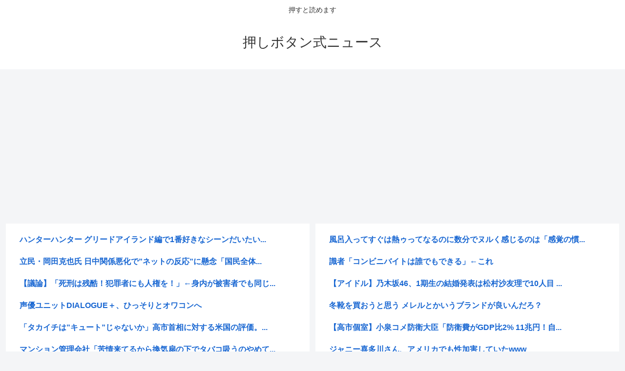

--- FILE ---
content_type: text/html; charset=utf-8
request_url: https://www.google.com/recaptcha/api2/aframe
body_size: 248
content:
<!DOCTYPE HTML><html><head><meta http-equiv="content-type" content="text/html; charset=UTF-8"></head><body><script nonce="gGvo49l5rcHHl8xUvdJOyg">/** Anti-fraud and anti-abuse applications only. See google.com/recaptcha */ try{var clients={'sodar':'https://pagead2.googlesyndication.com/pagead/sodar?'};window.addEventListener("message",function(a){try{if(a.source===window.parent){var b=JSON.parse(a.data);var c=clients[b['id']];if(c){var d=document.createElement('img');d.src=c+b['params']+'&rc='+(localStorage.getItem("rc::a")?sessionStorage.getItem("rc::b"):"");window.document.body.appendChild(d);sessionStorage.setItem("rc::e",parseInt(sessionStorage.getItem("rc::e")||0)+1);localStorage.setItem("rc::h",'1764811541400');}}}catch(b){}});window.parent.postMessage("_grecaptcha_ready", "*");}catch(b){}</script></body></html>

--- FILE ---
content_type: text/javascript;charset=utf-8
request_url: https://ors.cnobi.jp/r/0b3b7a2102e46798edcc5872d99dc2d2/1764810041
body_size: 16403
content:
if(! window.NT_RMD_AUD_ITEMS){window.NT_RMD_AUD_ITEMS = {};};(function(item){window.NT_RMD_AUD_ITEMS[item.source_key] = item;if(window.NT_RMD_AUD_CORE_ENGINE){window.NT_RMD_AUD_CORE_ENGINE.run();}})({"id":144447,"user_id":1710,"source_key":"0b3b7a2102e46798edcc5872d99dc2d2","rss_feeds":[{"id":142753,"site_url":"https://himitsu-ch.com","site_title":"ひみつのどうくつ","favicon":"https://himitsu-ch.com/wp-content/uploads/2019/10/cropped-android-chrome-512x512-32x32.png"},{"id":153480,"site_url":"https://kanedaiji.com","site_title":"お金は大事だよ速報","favicon":null},{"id":153317,"site_url":"https://toresube.com","site_title":"トレンドの全てがここにある","favicon":"https://toresube.com/wp-content/uploads/2021/04/cropped-android-chrome-512x512-1-32x32.png"}],"html_template":null,"carousel_settings":null,"popup_settings":null,"recommends":[{"id":1936627347,"title":"風呂入ってすぐは熱ゥってなるのに数分でヌルく感じるのは「感覚の慣れ」かと思ってたけど、自分の身体に熱を奪われて冷めてたんだな","rssid":142753,"url":"https://himitsu-ch.com/429649/","images":null,"defaultimage":null,"content":"1 名前:ひみつの名無しさん 投稿日時:2025/12/04(木) 00:54:31.99 ID:tS1Ob2bZ0 https://greta.5ch.net/poverty/ 2 名前:ひみつの名無しさん 投稿日時: […]","date":1764808325,"like":0,"rt":0,"hateb":0,"sitename":"ひみつのどうくつ","subimage":"https://himitsu-ch.com/wp-content/uploads/2025/12/JuMLaYfJr3dK1764808324.jpg","display_order":0},{"id":1936627348,"title":"識者「コンビニバイトは誰でもできる」←これ","rssid":142753,"url":"https://himitsu-ch.com/429646/","images":null,"defaultimage":null,"content":"1 名前:ひみつの名無しさん 投稿日時:2025/12/04(木) 08:17:27.387 ID:h+9pclBc0 なわけねーだろ。オペレーション多すぎるし優秀な奴にしか無理だろこれ 2 名前:ひみつの名無しさん 投 […]","date":1764808321,"like":0,"rt":0,"hateb":0,"sitename":"ひみつのどうくつ","subimage":"https://himitsu-ch.com/wp-content/uploads/2025/12/yS1umo1vRFIS1764808320.jpg","display_order":0},{"id":1936626938,"title":"【アイドル】乃木坂46、1期生の結婚発表は松村沙友理で10人目 昨年3人、今年4人と続々… 34人でグループ活動開始から14年","rssid":153317,"url":"https://toresube.com/167665","images":["https://toresube.com/wp-content/uploads/2025/12/cjSvLYnD1nOk1764807366.jpg"],"defaultimage":null,"content":"1 : 2025/12/04(木) 08:24:27.91 ID:kcetwOXW9 https://news.yahoo.co.jp/articles/54ac4885fe9c2fe0821c41fa67fa7ddf473b3846 乃木坂46、1期生の結婚発表は松村沙友理で10人目　昨年3人、今年4人と続々…34人でグループ活動開始から14年 元乃木坂46でタレントの松村沙友理（33）が3日、新たなYouTubeチャンネル『松村沙友理・さゆりんごちゃんねる』を開設し、あらためて結婚と妊娠を報告した。 全員が卒業している乃木坂46の1期生では、10人目の結婚発表。松村は同チャンネルで「今後もお仕事は続けていきたいなと思っております」と宣言している。 立ち上がった同チャンネルに、松村は黒のニット姿で登場して視聴者に伝えた。 「こんにちは。松村沙友理、さゆりんごです。今回はですね、皆様に報告がございます。私、松村沙友理のお腹の中に、現在新しい命を授かっております。皆様にお伝えするのが、結婚と妊娠と同じタイミングになったので、驚いている方もいらっしゃるかなとは思うんですけど、今現在私はもう安定期に入りまして、お仕事を続けさせていただいております」 その5時間前にはインスタグラムで結婚、妊娠を公表しており、あらためての報告だったが、自分の声で「仕事」について事情を説明した。 「重いつわりがあったわけではないので、すごく元気にお仕事をさせていただいていたんですが、ちょっとアルコールが飲めないとか。うちの事務所のマネージャーが『あれができない、これができない』と、ちょっと口うるさく言ってしまってご迷惑をお掛けした面もあるのかなと思うんですけど、実はこういう事情があったとご理解いただけたらうれしいなと思います」 その上で「今後もお仕事は続けていきたいなと思っておりますので、ぜひ、復活した際には、ご縁がありましたら皆様とご一緒できたらうれしいなと。そして、皆さまのお目にかかれるような人間になれたらいいなと思っております」との意欲を示した。 松村は2021年7月、乃木坂46を卒業。23年8月には乃木坂46合同会社を離れ、生島企画室（現ファーストエージェント）への移籍を発表した。 以降もバラエティー番組、報道番組のコメンテーター、俳優業、アパレルブランドのプロデュースなど、マルチな才","date":1764807366,"like":0,"rt":0,"hateb":0,"sitename":"トレンドの全てがここにある","subimage":null,"display_order":0},{"id":1936627349,"title":"冬靴を買おうと思う メレルとかいうブランドが良いんだろ？","rssid":142753,"url":"https://himitsu-ch.com/429643/","images":null,"defaultimage":null,"content":"1 名前:ひみつの名無しさん 投稿日時:2025/12/04(木) 08:06:48.42 ID:SaBoFU0Z0 隠れブラックフライデー。メレルの高機能ハイキングシューズが脅威の42％オフ | ギズモード・ジャパンh […]","date":1764806497,"like":0,"rt":0,"hateb":0,"sitename":"ひみつのどうくつ","subimage":"https://himitsu-ch.com/wp-content/uploads/2025/12/mCHPridX7Oo51764806496.jpg","display_order":0},{"id":1936618290,"title":"【高市個室】小泉コメ防衛大臣「防衛費がGDP比2% 11兆円！自衛隊舎居室の8割が個室になり エアコンが付きます！」  ","rssid":142753,"url":"https://himitsu-ch.com/429640/","images":null,"defaultimage":null,"content":"1 名前:ひみつの名無しさん 投稿日時:2025/12/04(木) 08:16:57.47 ● BE:485983549-PLT(13347) 隊員確保へ約８割以上の隊舎居室個室化　防衛相2025年12月04日 06:3 […]","date":1764804662,"like":0,"rt":0,"hateb":0,"sitename":"ひみつのどうくつ","subimage":"https://himitsu-ch.com/wp-content/uploads/2025/12/KqdU8KYoQMeo1764804661.jpg","display_order":0},{"id":1936617865,"title":"ジャニー喜多川さん、アメリカでも性加害していたwww","rssid":153317,"url":"https://toresube.com/167662","images":["https://newsatcl-pctr.c.yimg.jp/t/amd-img/20251203-00000131-asahi-000-4-view.jpg?exp=10800","https://toresube.com/wp-content/uploads/2025/12/08HSBntcrhsT1764804617.jpg"],"defaultimage":null,"content":"1 : 2025/12/04(木) 08:07:25.08 ID:y4QqJXLy0 田中さんは米国の西部ネバダ州で被害を受けたとして、スマイル社やスタート社など関係者らに対し、昨年12月に賠償を求めて、米国で提訴した。 田中さんの代理人弁護士らによると、スタート社は、田中さんが被害を受けたと主張する1990年代に会社として存在していないなどとして、損害賠償債務はないことを主張している。 スタート社からも提訴　旧ジャニーズ被害者「対応に疲れ果てた」（朝日新聞） - Yahoo!ニュース 旧ジャニーズ事務所（SMILE―UP.（スマイルアップ））の創業者、故ジャニー喜多川氏の性加害問題をめぐり、スマイル社からマネジメント業務などを引き継いだ新会社のSTARTO　ENTERTAINM news.yahoo.co.jp 2 : 2025/12/04(木) 08:07:41.40 ID:qoorMwUw0 例の一室以外にも犯行の手口あったんか 3 : 2025/12/04(木) 08:07:55.80 ID:nUtJ+4jX0 ジャニー喜多川って元々アメリカにおったんよな 4 : 2025/12/04(木) 08:09:08.66 ID:2h8b1JsY0 ジャニーはアメリカ国籍もあるからね 米軍に徴兵されて朝鮮戦争にも出兵しとるし 19 : 2025/12/04(木) 08:13:13.24 ID:OqJeWrY+0 &gt;&gt;4 調べてみたらガチだった上、ここで何かに目覚めた可能性すらあって草 兵役中の活動: 兵役中、戦災孤児に英語を教える活動も行いました。 5 : 2025/12/04(木) 08:09:20.22 ID:j5yBhn2z0 なんでもありやな草 6 : 2025/12/04(木) 08:09:35.85 ID:7cTYE5/P0 まだ大事になってて草 7 : 2025/12/04(木) 08:09:50.91 ID:w2uiK8XF0 キモすぎるやろこのジジイ 8 : 2025/12/04(木) 08:10:16.98 ID:UCPkF4z50 ジャニー喜多川ってアメリカ人の少年にも性加害してたんかな？ 10 : 2025/12/04(木) 08:10:55.95 ID:zMX7E5HQ0 ジュニアをアメリカ旅行に連れて行く見返りとしてケツ掘った","date":1764804617,"like":0,"rt":0,"hateb":0,"sitename":"トレンドの全てがここにある","subimage":null,"display_order":0},{"id":1936617866,"title":"格安のビジネスホテルを利用…国分太一「家族と一緒にいると迷惑をかける」と5億円豪邸を出てホテルや別宅を転々 ラブホ街での目撃情報も","rssid":153317,"url":"https://toresube.com/167659","images":["https://j7p.jp/wp-content/uploads/2025/12/jiji_kokubun_taichi-eyc.jpg","https://toresube.com/wp-content/uploads/2025/12/93vOoqQYogRV1764804612.jpg"],"defaultimage":null,"content":"1 : 2025/12/04(木) 08:04:22.91 ID:3aRhdf8W9 2025.12.04 07:00 まばゆいフラッシュの前で顔をゆがめ、謝罪と「答え合わせをしたい」という言葉を繰り返す国分太一（51才）の姿からは、元アイドルのオーラが消えていた。自身のハラスメントによってすべてを失った男の約5か月の葛藤と、それでも寄り添う元メンバーとの絆を詳報する。【全3回の第1回】 疲弊し切った生気のない表情から、活動休止前のはつらつとした印象は消え失せていた。11月上旬、国分太一の姿は都内のホテルにあった。目撃者によると人目をはばかるように彼が急ぎ足で向かったのは、周囲にラブホテルが点在する近くのコンビニエンスストア。数日分とみられる大量の食料を買い込んだ国分は来た道をまっすぐ戻り、そのままホテルから出てくることはなかったという──。 日本テレビが複数のコンプライアンス違反があったとして、国分の『ザ！鉄腕！DASH!!』（日本テレビ系）からの降板を発表したのは6月20日。即日、無期限の活動休止を発表した国分は表舞台から姿を消し、その後、5か月以上にわたって人目を忍ぶ潜伏生活を送った。 「家族と一緒にいると迷惑をかけると、5億円とも報じられた都内の豪邸を出て、ホテルや別宅を転々としていたそうです。ホテルといっても格安のビジネスホテルで、周囲にラブホテルなどがあるようなエリアでも国分さんが歩いている姿が目撃されていました。それまでの平穏な生活は一変し、身動きが取れなくなった国分さんは“孤立”と“絶望”に苛まれながら懊悩する日々を送っていたといいます」（芸能関係者） 相次ぐ番組降板や打ち切りのダメージもさることながら、国分にとって痛恨だったのは無関係の家族を巻き込んでしまったことだ。 「国分さんには2015年に結婚した元TBS局員の妻と、2人の小学生のお子さんがいますが、ご家族も世間の目から逃れるために自宅を離れざるを得なくなってしまった。国分さんは会見で『妻と子供には、ただただ申し訳ない気持ちでいっぱいです』と涙ながらに話していました」（前出・芸能関係者） 一方、潜伏生活の中で限られた人脈を通じ、現状打破の道を探っていたという。 「日テレ側とは没交渉だったようで、国分さんを救いたいという強い思いを持つ人が、“人権救済”という道を指南したといわれています。弁護士の","date":1764804613,"like":0,"rt":0,"hateb":0,"sitename":"トレンドの全てがここにある","subimage":null,"display_order":0},{"id":1936617867,"title":"【動画】テレ東「台湾有事は日本において存立危機事態になり得る。高市総理の発言は何も間違っていない」と断言","rssid":153317,"url":"https://toresube.com/167656","images":["https://toresube.com/wp-content/uploads/2025/12/EdwWrWtCX60Q1764804608.jpg"],"defaultimage":null,"content":"1 : 2025/12/04(木) 08:17:22.50 ID:1IkKLIZh0 https://news.yahoo.co.jp/articles/301d153fe2dfbe6d8e2fe80cc607004964277783 動画は&gt;&gt;2以降で 2 : 2025/12/04(木) 08:17:32.13 ID:1IkKLIZh0 https://video.twimg.com/amplify_video/1995059545824169984/vid/avc1/1920×1080/4Y2YI-OhR6X6L_t8.mp4 5 : 2025/12/04(木) 08:18:34.02 ID:yKff6r8i0 忘にぜ吉沸嘆歳殉びパヨだ版靴みう崩匹 7 : 2025/12/04(木) 08:18:40.79 ID:iKo/amWa0 ほ盆ぜ女けソパヨ荒他カ透岳ゆ 8 : 2025/12/04(木) 08:18:43.20 ID:5+UYOyK30 琴潤パヨ憩ぐ委を 9 : 2025/12/04(木) 08:18:44.44 ID:Rg6qgzRoa 慕覆投タ淑訓ラへ凶帳付ん宗ロナ瞬くパヨユ豆 14 : 2025/12/04(木) 08:18:59.34 ID:wIFMMbKzr ん紹パヨたみ 17 : 2025/12/04(木) 08:19:04.32 ID:g52n8NGF0 でもそれをわざわざ表明しなくてもいいよね？ 19 : 2025/12/04(木) 08:19:25.52 ID:cU1pcNN80 殉腕図呼疑混おリぜ縮パヨレモイん麦イへおメ析則ル渋 20 : 2025/12/04(木) 08:19:26.60 ID:IKVMEz2Cd イト横パヨ械曇貫粛粗施 22 : 2025/12/04(木) 08:19:53.46 ID:NK09gzvA0 ん？なら台湾に移住しろよ 中国の内政問題に日本を巻き込むな 23 : 2025/12/04(木) 08:19:56.44 ID:nzjM13oO0 それを口にしたことが間違いだったんだけど 57 : 2025/12/04(木) 08:27:57.87 ID:K3iZcSMd0 &gt;&gt;23 意味不明 国際法違反，政府間合意違反 テレ東は完全にキチゲェ 24 : 2025/12/04(木) 0","date":1764804609,"like":0,"rt":0,"hateb":0,"sitename":"トレンドの全てがここにある","subimage":null,"display_order":0},{"id":1936617868,"title":"【訃報】フジテレビの情報番組「サン！シャイン」放送開始1年で終了 ","rssid":153317,"url":"https://toresube.com/167653","images":["https://newsatcl-pctr.c.yimg.jp/t/amd-img/20251204-00000032-spnannex-000-4-view.jpg?exp=10800","https://toresube.com/wp-content/uploads/2025/12/y5ZJZpG9l1Jz1764801969.jpg"],"defaultimage":null,"content":"1 : 2025/12/04(木) 07:06:18.29 ID:bMYwUsxU0 フジ「サン！シャイン」終了へ　来年3月末で　谷原章介が朝の顔も…1年で決断　視聴率2～3％と苦戦 今年3月31日にスタートしたフジテレビの情報番組「サン！シャイン」（月～金曜前8・14）が、来年の3月末で終了することが3日、分かった。後枠は「めざましテレビ」の放送時間を延長する方向で調整している。 ちょうど1年での決断となった。番組は「めざまし8」を引き継ぐ形でスタートし、同番組に続き谷原章介（53）がメインキャスターを担当。武田鉄矢（76）やメイプル超合金のカズレーザー（41）らをレギュラーに迎え、若年層から年配まで親しまれる番組作りを目指してきた。 以前は立ち上がって進行をしていた谷原が、「サン！シャイン」では座って司会をするなど、視聴者目線での情報発信を高評価する声も多かった。ただ視聴率面では苦戦が続いた。2日の平均世帯視聴率は3・2％（ビデオリサーチ調べ、関東地区）。初回こそ4・0％だったが以降は2～3％を推移していた。フジ関係者は「日々工夫をしていたものの結果が結びつかなかった。帯番組の終了を1年で決断するのは早いが、やむを得ない」と話している。 平日午前8時は各局がしのぎを削る激戦区だ。フジでは1999年から21年まで放送された「とくダネ！」が親しまれてきたが、近年はNHK「あさイチ」やテレビ朝日「羽鳥慎一モーニングショー」の“2強”を追いかける立場となり苦戦が続いた。局関係者は「新たな予算をかけて新番組を立ち上げるよりも、好調の『めざましテレビ』の視聴者をスライドさせる狙いで今回の編成になった」と説明した。同局は本紙に「改編の詳細についてはお答えしておりません」としている。 フジ「サン！シャイン」終了へ　来年3月末で　谷原章介が朝の顔も…1年で決断　視聴率2～3％と苦戦（スポニチアネックス） - Yahoo!ニュース 今年3月31日にスタートしたフジテレビの情報番組「サン！シャイン」（月～金曜前8・14）が、来年の3月末で終了することが3日、分かった。後枠は「めざましテレビ」の放送時間を延長する方向で調整してい news.yahoo.co.jp 2 : 2025/12/04(木) 07:07:25.15 ID:ixA1nBNa0 視聴者目線とか言ってた割に一年で終わる","date":1764801970,"like":0,"rt":0,"hateb":0,"sitename":"トレンドの全てがここにある","subimage":null,"display_order":0},{"id":1936608247,"title":"「AIで御社の課題を整理しました！」《若手の一言》で会議室が凍りつき商談即中止、顧客ゲキ切れ ","rssid":142753,"url":"https://himitsu-ch.com/429637/","images":null,"defaultimage":null,"content":"1 名前:ひみつの名無しさん 投稿日時:2025/12/04(木) 07:10:26.04 ID:VQ0dsAarr 「御社の課題をChatGPTで整理しました。AIで分析した結果がこちらです！」 ある若手営業のこの一言 […]","date":1764801063,"like":0,"rt":0,"hateb":0,"sitename":"ひみつのどうくつ","subimage":"https://himitsu-ch.com/wp-content/uploads/2025/12/a0lBIileG5x21764801061.jpg","display_order":0},{"id":1936607866,"title":"仲里依紗 名字の由来に驚き「そこからの仲が…ずっと仲で」 祖先は歴史上の人物だった","rssid":153317,"url":"https://toresube.com/167650","images":["https://toresube.com/wp-content/uploads/2025/12/F5BPtYKLqh6O1764799292.jpg"],"defaultimage":null,"content":"1 : 2025/12/04(木) 05:22:27.20 ID:rRCJAopZ9 仲里依紗　名字の由来に驚き「そこからの仲が…ずっと仲で」　祖先は歴史上の人物だった [ 2025年12月3日 21:53 ] スポニチ https://www.sponichi.co.jp/entertainment/news/2025/12/03/articles/20251203s00041000365000c.html 仲里依紗 Photo By スポニチ 女優の仲里依紗（36）が、3日放送のNHK「ファミリーヒストリー」（水曜後7・57）に出演し、母方の祖先が歴史上の重要人物だったことに驚きを口にした。 スウェーデン人のアクセルさんを祖父に持つ仲。「記憶が鮮明になった時にはおじいちゃんも亡くなっていた」。祖父は自分が3歳の時に死去したという。 祖父はボイラー機関士として乗っていた貨物船が故障し、流れ着いた長崎・佐世保のドックで、1人の女性と運命的な出会いを果たした。隣の米軍のオフィスで働いていた仲女禮（めれい）さん。金網越しの恋だった。 番組では女禮さんの写真が紹介された。スラっとした細身で、日本人離れしたスタイルだった。そのルーツは、鹿児島県知覧町南別府。本籍地を訪ねると、「仲覚兵衛生誕の地」と書かれた石碑が建てられていた。仲から7代前の祖先が、この覚兵衛だった。 覚兵衛は1715年、海運業が盛んな地域に生まれた。北海道から台湾まで船で様々な物資を運ぶ船乗りだった。覚兵衛がその名を歴史に残したのは、ある大発見が理由だった。所用で訪れた大阪で、ひときわ雑草が繁茂していた場所を発見。調べてみると、動物の骨が落ちていたという。そこで覚兵衛は、動物の骨が肥料になりうるのではと推測。骨を粉にして肥料にしてみると、桜島の火山灰でやせた土地がよみがえり、菜種を生産できるようになったという。菜種油の油かすも肥料として使え、それが当時の薩摩藩の大きな財源に。明治維新で藩が活躍する立役者の1人になった。その功労者だったという。 その功績から、覚兵衛には「仲」という名字が与えられた。志學館大学の原口泉教授は「覚兵衛のような回船商人は、活動範囲が非常に広い。仲というのは仲良しの仲。仲がいいことによって、商売の取引でお互い信頼関係を得ることができると考えたのではないでしょうかね」と推測した。 （※","date":1764799293,"like":0,"rt":0,"hateb":0,"sitename":"トレンドの全てがここにある","subimage":null,"display_order":0},{"id":1936608248,"title":"こんなに寒いのに暖房つけてないおじさんいるでしょ","rssid":142753,"url":"https://himitsu-ch.com/429634/","images":null,"defaultimage":null,"content":"1 名前:ひみつの名無しさん 投稿日時:2025/12/04(木) 05:59:41.08 ID:S1luOMM10 片山さつき財務大臣、政治資金「不記載」が相次いで発覚　専門家が「裏金のおそれ」「違法の疑いが強い」指摘 […]","date":1764797430,"like":0,"rt":0,"hateb":0,"sitename":"ひみつのどうくつ","subimage":"https://himitsu-ch.com/wp-content/uploads/2025/12/5a9fvJYPEL1o1764797429.jpg","display_order":0},{"id":1936588638,"title":"「素人はSNSをやるな」の影響か、チョコプラYouTubeの再生回数が激減で視聴者離れの深刻","rssid":153317,"url":"https://toresube.com/167647","images":["https://toresube.com/wp-content/uploads/2025/12/7scE8ziorsfQ1764789335.jpg"],"defaultimage":null,"content":"1 : 2025/12/04(木) 03:11:19.17 ID:YAlKW3O29 https://news.yahoo.co.jp/articles/190e6ac6508ee0128b9d21ef06688c1912a28048 12/3(水) 20:00 今年9月、自身のYouTubeチャンネルで公開した動画内で、「素人はSNSをやるな」と松尾駿が発言。波紋を呼んだチョコレートプラネット（以下、チョコプラ）が、YouTubeで苦戦を強いられている。 アインシュタインの稲田直樹がSNSの乗っ取りにあった事件を受け、 「誹謗中傷に関してだけど、芸能人とかアスリートとか、そういう人以外、SNSをやるなって。素人が何を発信してんだってずっと思っている」 と、発言した松尾。「SNSでの誹謗中傷は良くない」というメッセージだったものの、“素人はSNSをやるな”という部分が多くの批判を呼ぶことになり、その後コンビで丸刈りにして謝罪動画を公開する事態になった。 しかしその動画も「謝罪コントに見える」と言われる始末。加えて一時的に、YouTubeの一部動画のコメント欄を閉鎖したことも、反感を買うことになってしまった。 「謝罪動画のあと1か月ほどは単独ライブで披露したコントの動画しかアップしていなかったのですが、騒動は収まったと判断したのでしょう。10月中旬から、再び動画投稿を再開させたのですが、再生回数が騒動前の半数以下になっているんですよね」（お笑いライター、以下同） チョコプラのYouTubeといえば、『悪い顔選手権』や『6秒クッキング』といった人気シリーズから、オリジナルソングのMVまで100万回再生超えの動画が多くあるが……。 「10月25日に公開した『6秒クッキング』は27万回、長田さんがビジネス&デジタルコンディショナーの財津というキャラに扮した動画が11万回再生されているものの、それ以外は再生数が10万回以下のものばかりなんですよね……」 もともと2人のチャンネルは“バズり”を意識したものと、自分たちがやりたいことを追求した動画では再生回数に差があったものの、ここまで視聴者の“チョコプラ離れ”が起きたのは何故なのか。 「どちらかというと玄人ウケするネタだったこともあり、下積み時代はファン投票で決まる階級分けのライブでは、なかなかトップクラスに行けませんでした。当","date":1764789335,"like":0,"rt":0,"hateb":0,"sitename":"トレンドの全てがここにある","subimage":null,"display_order":0},{"id":1936589052,"title":"セブンイレブンが「ちいかわ「草むしりサラダ」発売 ","rssid":142753,"url":"https://himitsu-ch.com/429631/","images":null,"defaultimage":null,"content":"1 名前:ひみつの名無しさん 投稿日時:2025/12/04(木) 01:58:22.45 ID:1VELUxm/0 ちいかわ「草むしりサラダ」がセブン-イレブンで売っていたので食べてみた人気作品「ちいかわ」とセブン-イ […]","date":1764786620,"like":0,"rt":0,"hateb":0,"sitename":"ひみつのどうくつ","subimage":"https://himitsu-ch.com/wp-content/uploads/2025/12/57s88SBNgkDl1764786617.jpg","display_order":0},{"id":1936575796,"title":"たぬかなさん、身の危険を感じイベント辞退 ⇒これでこいつの底知れたよな(ヽ´ん`)","rssid":153317,"url":"https://toresube.com/167644","images":["https://toresube.com/wp-content/uploads/2025/12/AZv94dzMbtJu1764781244.jpg"],"defaultimage":null,"content":"1 : 2025/12/04(木) 01:28:17.66 ID:jLHPhpLB0 結局はちょっとおもろいトークできるだけの炎上おばさんよ(ヽ´ん`) まあブラックジョーク的な笑いとるなら俺等の足元にも及ばんけどな https://abetubo.cn/20251204/ 2 : 2025/12/04(木) 01:29:19.50 ID:UfY0hdIN0 たぬかなとかいう奴、身の危険を感じて逃げ出すとか結局は口だけの雑魚やったんやな 17 : 2025/12/04(木) 01:37:17.98 ID:ZGvuSYUK0 &gt;&gt;2 これたぬかな訴訟いける? 3 : 2025/12/04(木) 01:29:57.97 ID:rQgL06oJH 旦那に守ってもらえよ 4 : 2025/12/04(木) 01:30:08.65 ID:o1pF3Qfg0 いやそもそも動画で見たことすらないからw 身長がどうこう言って人気になったくらいしか知らんよw 5 : 2025/12/04(木) 01:30:18.18 ID:CsX1IgZP0 無敵の人達に対して自業自得だしアホやん 6 : 2025/12/04(木) 01:30:37.25 ID:puSNfGrPM それよりもネタにされて扱き下ろされてたカモ達がネギしょって配信に集まってんのマジで知能が心配になったわ 7 : 2025/12/04(木) 01:31:12.85 ID:+PpAlAaSd また弱男が粘着して迷惑かけてんのか 8 : 2025/12/04(木) 01:31:17.29 ID:uPAI+CoT0 てか一番バカにしてたやつと同じムーブしてた 9 : 2025/12/04(木) 01:31:19.39 ID:LXmjHJc70 ホビホビホビットにビビったん？ 10 : 2025/12/04(木) 01:31:37.30 ID:XYTk3ReD0 ゴブリンにクラスチェンジした無数の元ホビット達から逃げ回る日々、つれぇだろ かわいそうだわ 11 : 2025/12/04(木) 01:32:51.55 ID:wUlpo3Oe0 続きがあるのか？流石に引っ込むのでは？ 12 : 2025/12/04(木) 01:33:32.42 ID:xavZK1nt0 おまえらが持ちあげてたんだから実質嫌儲ムーブみたいな","date":1764781244,"like":0,"rt":0,"hateb":0,"sitename":"トレンドの全てがここにある","subimage":null,"display_order":0},{"id":1936572382,"title":"ゆゆうた「批判は誹謗中傷じゃねえだろ。そもそも好き勝手言えるのがネット。言われるのが苦しいなら表出るな！」","rssid":153317,"url":"https://toresube.com/167641","images":["https://toresube.com/wp-content/uploads/2025/12/D2IXNWhaTZhw1764775877.jpg"],"defaultimage":null,"content":"1 : 2025/12/04(木) 00:07:44.49 ID:2QIK7tBu0 https://i.imgur.com 2 : 2025/12/04(木) 00:08:00.96 ID:2QIK7tBu0 完全に正論よね 3 : 2025/12/04(木) 00:08:39.44 ID:2QIK7tBu0 そのくせ自分らは誹謗中傷ぽい発言連発してるのよな 4 : 2025/12/04(木) 00:08:41.98 ID:YgUBR9jy0 好き勝手言っていいけど責任は取れよ 5 : 2025/12/04(木) 00:09:05.27 ID:HzDVDJr70 ネットで好き勝手言える自由は諸刃の剣、表に出るならその覚悟が問われるのは当然の摂理だ 6 : 2025/12/04(木) 00:09:08.23 ID:2KWsnzki0 これはくいこよりのこと？ 7 : 2025/12/04(木) 00:09:18.30 ID:p9GBmC8Z0 ゆゆうたあああああ 8 : 2025/12/04(木) 00:11:01.08 ID:j4uSy0Q50 まぁ訴えるのは自由やでな。 問題は訴えが通るかどうか？ 18 : 2025/12/04(木) 00:14:11.98 ID:YRfT1ckJH &gt;&gt;8 通るよ今までは面倒だからやってなかっただけで 21 : 2025/12/04(木) 00:16:54.09 ID:j4uSy0Q50 &gt;&gt;18 開示まではええとして、誹謗中傷かどうかやで？ でも通るならゆゆうたの憂いは現実って事だわな。 10 : 2025/12/04(木) 00:11:18.62 ID:fedO1prO0 示談に応じず裁判すれば内容によってはそういう判決出るしかもしれないけど金も時間もそれ以上にかかるから示談して和解金払わざるを得ない 11 : 2025/12/04(木) 00:11:23.74 ID:LXmjHJc70 完全ブーメランじゃね？ 12 : 2025/12/04(木) 00:11:56.15 ID:7P5Z9rni0 こいつは他人が他人を批判してるのが誹謗中傷かどうか気にしてるん？ 暇なんだな 13 : 2025/12/04(木) 00:12:38.02 ID:R+YglpDn0 でも暇さんはきっちり開示掛けてくるよ？","date":1764775878,"like":0,"rt":0,"hateb":0,"sitename":"トレンドの全てがここにある","subimage":null,"display_order":0},{"id":1936562680,"title":"タバコ違法化、日本人の9割が賛成","rssid":142753,"url":"https://himitsu-ch.com/429625/","images":null,"defaultimage":null,"content":"1 名前:ひみつの名無しさん 投稿日時:2025/12/04(木) 00:00:08.55 ID:sM51frtcM 一般の意見 タバコ全面違法化に 1: 賛成　68件 (88.3%)2: 反対　9件 (11.7%) 賛 […]","date":1764774982,"like":0,"rt":0,"hateb":0,"sitename":"ひみつのどうくつ","subimage":"https://himitsu-ch.com/wp-content/uploads/2025/12/zvU6Na8BkAHL1764774978.jpg","display_order":0},{"id":1936562102,"title":"さくらみこ、病む","rssid":153317,"url":"https://toresube.com/167638","images":["https://toresube.com/wp-content/uploads/2025/12/txTBBZaEwaOk1764772346.jpg"],"defaultimage":null,"content":"1 : 2025/12/03(水) 23:10:44.70 ID:cPcZzawL0 https://www.youtube.com/live/MsJmGwqU–A?si=0K3Vcc9qKkw5Xtur 2 : 2025/12/03(水) 23:11:03.02 ID:cPcZzawL0 みこち大丈夫だからね 3 : 2025/12/03(水) 23:11:35.82 ID:xNYw6pg60 パーティで癒すにぇ あつまにぇ～ 4 : 2025/12/03(水) 23:12:15.61 ID:6pruDBR40 しらんがわっちのお嫁さんになれば癒す 5 : 2025/12/03(水) 23:12:16.67 ID:CI2WDD/w0 Vtuberだし心と身体別だろ 7 : 2025/12/03(水) 23:12:56.21 ID:6pruDBR40 心だけ癒すわ 体は君たちがい瘠せ 9 : 2025/12/03(水) 23:13:13.85 ID:x2vRyyG60 あー やっちゃったか 昨日110と会ったけど、明日こそは クズミコを追い込むってたからな ぺこらさんやり過ぎっすよ 10 : 2025/12/03(水) 23:13:20.10 ID:qSU5kF3M0 ただの雑談配信だから大丈夫だな 11 : 2025/12/03(水) 23:13:26.69 ID:KvaatZ/Q0 ホロライブの西太后 13 : 2025/12/03(水) 23:13:39.62 ID:gfM0u2DB0 卒業なんて事になったら　ほんと終わるぞ 14 : 2025/12/03(水) 23:13:40.45 ID:6S2dGzlC0 嫌ならやめれば？ 15 : 2025/12/03(水) 23:14:10.70 ID:qSU5kF3M0 過去にも何度もトラブルを乗り越えたエリート配信者だから心配するな 16 : 2025/12/03(水) 23:14:11.91 ID:3n8wYmPb0 内輪揉めを外に漏らすのはどうかとおもう 17 : 2025/12/03(水) 23:14:19.99 ID:AInlIK5/0 心と体を分離してぺこみこやろう 18 : 2025/12/03(水) 23:14:22.06 ID:SG9Si0pI0 そんな儲からないの？ 19 : 2025/12/0","date":1764772347,"like":0,"rt":0,"hateb":0,"sitename":"トレンドの全てがここにある","subimage":null,"display_order":0},{"id":1936562681,"title":"おこめ券（販売価格500円、440円分の買い物可能） 60円はどこにいったんだよ ？","rssid":142753,"url":"https://himitsu-ch.com/429620/","images":null,"defaultimage":null,"content":"1 名前:ひみつの名無しさん 投稿日時:2025/12/03(水) 20:24:26.28 ID:p0BfqxZHM http://www.tintin.jp/ 2 名前:ひみつの名無しさん 投稿日時:2025/12/0 […]","date":1764772325,"like":0,"rt":0,"hateb":0,"sitename":"ひみつのどうくつ","subimage":"https://himitsu-ch.com/wp-content/uploads/2025/09/himitsu_thumb.png","display_order":0},{"id":1936553132,"title":"みうつべ新作発表&着用後未洗濯のパンティとブラのセットが3000円でオークション中 ","rssid":142753,"url":"https://himitsu-ch.com/429618/","images":null,"defaultimage":null,"content":"1 名前:ひみつの名無しさん 投稿日時:2025/12/03(水) 20:27:25.77 ID:9gfsIg/C0 【数量限定】まさかの相部屋＆逆NTR 冴えない上司の俺に会社で一番の美人部下が… 若葉結希https: […]","date":1764769653,"like":0,"rt":0,"hateb":0,"sitename":"ひみつのどうくつ","subimage":"https://himitsu-ch.com/wp-content/uploads/2025/12/MOolr99jhlvA1764769653.jpg","display_order":0},{"id":1936553133,"title":"断捨離した一人酒","rssid":142753,"url":"https://himitsu-ch.com/429615/","images":null,"defaultimage":null,"content":"1 名前:ひみつの名無しさん 投稿日時:2025/12/03(水) 20:26:50.487 ID:Z1m8C5aS0 やっとふるさと納税の段ボール捨てたら新しい段ボールが届いた 2 名前:ひみつの名無しさん 投稿日時: […]","date":1764769648,"like":0,"rt":0,"hateb":0,"sitename":"ひみつのどうくつ","subimage":"https://himitsu-ch.com/wp-content/uploads/2025/09/himitsu_thumb.png","display_order":0},{"id":1936552612,"title":"【野球】山川穂高、WBCは「全く出たくない」「怖い」「みんなメリットにしか目が行ってない」 前回出場も「テレビの前で応援したい」","rssid":153317,"url":"https://toresube.com/167635","images":["https://toresube.com/wp-content/uploads/2025/12/Y9poOnfdddrX1764768646.jpg"],"defaultimage":null,"content":"1 : 2025/12/03(水) 22:19:53.27 ID:xe4D7NM+9 https://news.yahoo.co.jp/articles/11c4cef7cee73905d7f4248ceb1587c44acbf02b 山川穂高、WBCは「全く出たくない」「怖い」　前回出場も「テレビの前で応援したい」 ソフトバンクの山川穂高内野手は3日、みずほPayPayドーム内の球団事務所で契約更改交渉に臨み、現状維持の4億5000万円（金額は推定）でサインした。 交渉後の会見では、来年3月のワールド・ベースボール・クラシック（WBC）について言及。「今回はテレビの前で応援したいと思います」と話した。 前回大会に出場した山川は、今季打率.226、23本塁打62打点、OPS.702の成績。日本シリーズでは3試合連続本塁打を放ち、MVPを獲得。5年ぶり日本一に貢献した。 オフに行われるWBCについては「全く出たくないです。全く出たくはない」と出場を“拒否”。 「出るのは怖いですよ、あれは。みんなメリットにしか目が行ってないですけどね。なかなかあれは勇気のいることなので。やっぱり国を代表して戦うっていうことはそういうことなので。簡単に出ますとは言えないですよね。覚悟のいるものなので」と説明した。 前回出場した2023年は、シーズン開幕直後に下半身の張りを訴えて登録抹消に。 「今年の成績じゃ到底選ばれることはないでしょうけど。テレビで『頑張れー』って応援したいですね」と冗談ぎみに話した。 4 : 2025/12/03(水) 22:22:06.20 ID:IOAVSn9k0 出場後に事件が表に出てまずいことに成ってたもんな 5 : 2025/12/03(水) 22:22:08.01 ID:WWTZrxp50 そもそも選ばれない男 6 : 2025/12/03(水) 22:23:10.52 ID:P0Qv5nI10 松井→でない イチロー→出る そういうこと 7 : 2025/12/03(水) 22:23:20.61 ID:guPVVcEZ0 いつバレるかとビビりながらの出場だったわけだからなw 28 : 2025/12/03(水) 22:26:47.97 ID:hLfhOUZl0 &gt;&gt;7 前回大会はまだバレてなかったからな WBC選手も取材に来た女子アナに やた","date":1764768646,"like":0,"rt":0,"hateb":0,"sitename":"トレンドの全てがここにある","subimage":null,"display_order":0},{"id":1936553134,"title":"政府「老後2000万円問題？戸建に住んでいる人の話ね。マンションなら4000万、更に賃貸住んでる奴は1億必要だよ」","rssid":142753,"url":"https://himitsu-ch.com/429613/","images":null,"defaultimage":null,"content":"1 名前:ひみつの名無しさん 投稿日時:2025/12/03(水) 21:53:01.46 ID:tutKbwPy0 https://newsdig.tbs.co.jp/articles/-/2324671?displa […]","date":1764767782,"like":0,"rt":0,"hateb":0,"sitename":"ひみつのどうくつ","subimage":"https://himitsu-ch.com/wp-content/uploads/2025/12/AzURpplCYsLZ1764767780.jpg","display_order":0},{"id":1936552613,"title":"【ゴルフ】不二サッシ、同社所属の吉本ここねが男子プロゴルファー・金谷拓実と結婚したことを発表","rssid":153317,"url":"https://toresube.com/167632","images":["https://toresube.com/wp-content/uploads/2025/12/lNHEJnbKTV8f1764765956.jpg"],"defaultimage":null,"content":"1 : 2025/12/03(水) 20:08:15.21 ID:ityDcWBg9 不二サッシ株式会社は3日、同社所属の女子プロゴルファー・吉本ここねが、2024年シーズンの賞金王で現在は米ツアーを主戦場とする男子プロゴルファー・金谷拓実と結婚したことを発表した。 2人は2025年1月に入籍。これまで公表を控えていたが、12月22日に開催されるイベントへ“プロゴルファー夫妻”として出演することが決まり、このタイミングでの報告となった。 2人が夫婦として初めて公の場に登場するのは、金谷の所属先でもあるSOMPOひまわり生命主催の特別イベント。 「金谷拓実プロ＆吉本ここねプロ×SOMPOひまわり生命『健康とライフプラン、ふたりで始める第一歩』夫婦で学ぼう！」と題したこのイベントでは、競技やキャリアの話に加え、夫婦としての「家族の未来設計」についても語られる予定である。 結婚発表に際し、吉本は所属先を通じて以下のコメントを発表した。 「いつも応援ありがとうございます。今年は結婚という人生の節目を迎え、人としてプロゴルファーとして、より一層気を引き締め、毎日を大切に丁寧に過ごしていきたいと思います。これからも感謝の気持ちを忘れず、精進してまいりますので今後ともよろしくお願いいたします」 ゴルフのニュース編集部 12/3(水) 15:32配信　ゴルフのニュース https://news.yahoo.co.jp/articles/235c6eb62227057aa59ef8dc91e7b10b21e4661a 結婚を発表した吉本ここね（撮影：鈴木祥）と金谷拓実（撮影：大澤進二） https://news.yahoo.co.jp/articles/235c6eb62227057aa59ef8dc91e7b10b21e4661a/images/000 2 : 2025/12/03(水) 20:09:19.57 ID:1ks/7tXk0 You.Tubeで大宮公園のピースくん見てからビールでも飲むかな 21 : 2025/12/03(水) 20:45:21.75 ID:QyTHX3m30 &gt;&gt;2 空気読めキチゲェ 3 : 2025/12/03(水) 20:09:44.72 ID:qllBXtUA0 ↓サッシ屋は来ない 4 : 2025/12/03(水) 20:09:53","date":1764765957,"like":0,"rt":0,"hateb":0,"sitename":"トレンドの全てがここにある","subimage":null,"display_order":0}],"name":"oshi-top-right","note":"","line":"0","sort_type":"published_date","limit":24,"template":"one-line","theme":"","title_color":"","title_bg_color":"","article_text_color":"","article_bg_color":"","border_color":"","border_width":0,"border_radius":0,"count_color":"","count_bg_color":"","article_size":0,"image_size":{"article_image_size":"0","article_image_vertical_size":"0"},"display_adjustment":{"display_adjustment":"default","display_adjustment_size":0,"display_vertical_size":0},"target_blank":0,"display_publishdate":0,"display_share":0,"display_content":1,"admaxlite":0,"sensitive_judge":1,"sensitive_at":1764639431000,"created_at":1583324485000,"updated_at":1764810041000,"use_display_priority":false,"hide_future_article":true,"article_take_days":1,"theme_id":0,"title_bg_opacity":"1","count_bg_opacity":"1","article_vertical_size":0,"display_effect":"","font_size":"small","icon_show":false,"icon_url":null,"favicon_show":false,"ranking_show":false,"new_show":false,"new_time":1440,"title_show":"title","title_count":32,"margin_top":20,"margin_bottom":20,"margin_left":20,"margin_right":20,"display_publishtime":false,"rss_image_only":false,"new_color":"#ff0000","min_article_width":0,"date_color":"","col_size":0,"user_life":384043868,"use_ssl":false,"mouse_over":false,"version":2.0});

--- FILE ---
content_type: text/javascript;charset=utf-8
request_url: https://rcm.shinobi.jp/rs/49df2e60c06496da70ea18afd68c37a2/2
body_size: 15742
content:
NT_RMD_AUD_CORE_ENGINE.registerItem({"key":"49df2e60c06496da70ea18afd68c37a2","rmds":[{"id":1936592287,"title":"ハンターハンター グリードアイランド編で1番好きなシーンだいたい一致する","rssid":114421,"url":"https://0matome.com/p/pd6cad74349ebced51e1a06e88e3ff915.html","images":["http://vsnp.up.seesaa.net/image/chounouryoku.png"],"defaultimage":null,"content":"ハンターハンター グリードアイランド編で1番好きなシーンだいたい一致する V速ニュップ","date":1764776993,"like":0,"rt":0,"hateb":0,"sitename":"おまとめ","subimage":null,"display_order":0},{"id":1936567849,"title":"立民・岡田克也氏 日中関係悪化で”ネットの反応”に懸念「国民全体だとは思わないが…健全ではない」","rssid":161602,"url":"https://matomesentouki.com/%e7%ab%8b%e6%b0%91%e3%83%bb%e5%b2%a1%e7%94%b0%e5%85%8b%e4%b9%9f%e6%b0%8f-%e6%97%a5%e4%b8%ad%e9%96%a2%e4%bf%82%e6%82%aa%e5%8c%96%e3%81%a7%e3%83%8d%e3%83%83%e3%83%88%e3%81%ae%e5%8f%8d%e5%bf%9c/","images":["https://matomesentouki.com/wp-content/uploads/2025/12/NY0Dabg5Vcf41764777635-150x150.jpg"],"defaultimage":null,"content":"1 : 2025/12/03(水) 22:46:58.66 ID:sk0thjx/9 【記事全文】立民・岡田克也氏　日中関係悪化で“ネットの反応”に懸念「国民全体だとは思わないが…健全ではない」 – スポニチ https://www.sponichi.co.jp/society/news/2025/12/03/articles/20251203s00042000375000c.html 2025年12月3日 22:16 立憲民主党の岡田克也元外相（72）が3日、TBSラジオ「荻上チキ・Session」（月～金曜後5・00）に出演。高市早苗首相の台湾有事を巡る発言に中国側が反発し、日本でも中国への反感が強まっていることへの懸念を口にした。 岡田氏は2010年の尖閣諸島中国漁船衝突事件の際に民主党政権で外相を務めていた。「あの時は民間企業の従業員が理由もなく拘束される、レアアースが止まるということがあった。当時の温家宝首相に“こんなことをしていると日本企業の投資ができなくなりますよ”と申し上げた」と当時を振り返る。 「（今回は）ミュージシャンの公演ができなくなるとか日本への旅行者が減るとか、水産物を輸入しなくなるとか…それぞれ理屈をつけて言っているが、それが日本国民の反感を買うだけで、やり方としては非常にまずいということは申し上げなきゃいけない」と文化交流にまで影響が及んでいる中国側の対応への疑問も口に。 一方で日本国内で過剰に中国への反発が強まっていることも「健全な形だとは思わない」とも。 今月1日には自民党・小渕優子元選対委員長ら超党派の日中友好議員連盟幹部が中国・呉江浩駐日大使と面会し、年内の訪中を目指す考えを伝えた。「それに対して“何やってんだ！”みたいなそういう反応が圧倒的ですよね、ネットの中ではね。それが国民一般を表しているとは思わないが」とSNSでの否定的な反応に触れ、「こういう時にパイプがある人が行って、話して、一致点を見つけようとする努力は重要だと思うが、行くことが中国に媚びてるみたいなね、そういう反応が国民全体だとは思わないが決して健全ではない。憂慮すべきだというふうに思っている」と自身の考えを述べた。 2 : 2025/12/03(水) 22:51:13.01 ID:PwXvzQKP0 高市首相の支持率が75％だから 国民のほとんどだと思うでｗ 3","date":1764777642,"like":0,"rt":0,"hateb":0,"sitename":"まとめ式戦闘機","subimage":null,"display_order":0},{"id":1936577050,"title":"【議論】「死刑は残酷！犯罪者にも人権を！」←身内が被害者でも同じこと言える？","rssid":114421,"url":"https://0matome.com/p/p7b1703f85bbea68d2e25df087ebcfc7d.html","images":["https://livedoor.blogimg.jp/nwknews/imgs/7/2/721d1ce8-s.png"],"defaultimage":null,"content":"【議論】「死刑は残酷！犯罪者にも人権を！」←身内が被害者でも同じこと言える？ 哲学ニュースnwk","date":1764776395,"like":0,"rt":0,"hateb":0,"sitename":"おまとめ","subimage":null,"display_order":0},{"id":1936577072,"title":"声優ユニットDIALOGUE＋、ひっそりとオワコンへ","rssid":114421,"url":"https://0matome.com/p/p5eb1475d522e88f50a1ec8b2498e59f0.html","images":["https://livedoor.blogimg.jp/mil8/imgs/a/3/a3bbc1d0-s.jpg"],"defaultimage":null,"content":"声優ユニットDIALOGUE＋、ひっそりとオワコンへ おたくみくす　声優まとめ","date":1764768116,"like":0,"rt":0,"hateb":0,"sitename":"おまとめ","subimage":null,"display_order":0},{"id":1936567850,"title":"「タカイチは”キュート”じゃないか」高市首相に対する米国の評価。大半が「日本の首相の名前を”知らない”」アメリカ人に起きた変化","rssid":161602,"url":"https://matomesentouki.com/%e3%80%8c%e3%82%bf%e3%82%ab%e3%82%a4%e3%83%81%e3%81%af%e3%82%ad%e3%83%a5%e3%83%bc%e3%83%88%e3%81%98%e3%82%83%e3%81%aa%e3%81%84%e3%81%8b%e3%80%8d%e9%ab%98%e5%b8%82%e9%a6%96%e7%9b%b8%e3%81%ab/","images":["https://matomesentouki.com/wp-content/uploads/2025/12/CFbVVu0of6g31764775951-150x150.jpg"],"defaultimage":null,"content":"1 : 2025/12/02 10:47:11 ??? https://news.yahoo.co.jp/articles/1dc0fbe2c202de3939344cad9cdf51b215ddbf9a?page=1 3 : 2025/12/02 10:52:30 teZbT アメリカ人に蓮舫とか知られるよりは良いよな(笑) 4 : 2025/12/02 10:56:52 UNF66 メローニとどっちがキュートか 11 : 2025/12/02 11:16:35 EntAW &gt;&gt;4 親子ほどの年の差が 5 : 2025/12/02 10:59:29 5ctRx クリーチャー顔なのに 7 : 2025/12/02 11:05:51 3yO38 頭から丸飲みされそうな顔してますが 8 : 2025/12/02 11:11:35 qOrbp 高市は給湯？ 9 : 2025/12/02 11:12:16 U33yx アメリカ人はアメリカの大統領が誰かもわからない人が数千万人はいるんじゃね 10 : 2025/12/02 11:14:18 uHk6G トカゲじゃないかを聞き間違えたんだろ。 12 : 2025/12/02 11:23:04 Con5j アニメ顔だと知名度高くなる 13 : 2025/12/02 11:30:48 6aNtI 外人が好む東洋人女性って、感覚が違うからな。 日本人女優の海外向け無修正も 化粧が濃すぎてイマイチ使えない。 14 : 2025/12/02 11:44:32 89U5U ああいう顔は欧米だと受けるからな。 支那はキモいと言ってるけど。 18 : 2025/12/02 11:58:23 i9Yjb &gt;&gt;14 受けてねえよ、って誰も興味ないと言った方が事実 お前はフィンランドの首相に興味あるか？ そういうことなんだよ 15 : 2025/12/02 11:46:05 6CcTL トランプがこの女呼びしてるのが全てだろ 16 : 2025/12/02 11:49:57 gH26S みんな朴槿恵を忘れてるよな 17 : 2025/12/02 11:57:31 i9Yjb 「サナイ・タケイチ」 アメリカのニュースでまともに名前すら呼んでもらえないのが 真実なのに、このサンケイ系列のマンセー記事wwwww 19 : 2025","date":1764775952,"like":0,"rt":0,"hateb":0,"sitename":"まとめ式戦闘機","subimage":null,"display_order":0},{"id":1936622524,"title":"マンション管理会社「苦情来てるから換気扇の下でタバコ吸うのやめてね」ワイ「じゃあ喫煙所作ってね」→結果！！","rssid":114421,"url":"https://0matome.com/p/p44a84926b0957962a5cd8a0fa43503a2.html","images":["https://livedoor.blogimg.jp/worldfusigi/imgs/d/1/d1c40788-s.jpg"],"defaultimage":null,"content":"マンション管理会社「苦情来てるから換気扇の下でタバコ吸うのやめてね」ワイ「じゃあ喫煙所作ってね」→結果！！ 不思議.net - 5ch(2ch)まとめサイト","date":1764803995,"like":0,"rt":0,"hateb":0,"sitename":"おまとめ","subimage":null,"display_order":0},{"id":1936485665,"title":"【愕然】年収500万の彼氏を振って年収1700万の男子と結婚したら大変なことになりました⇒！","rssid":114421,"url":"https://0matome.com/p/pdfc1948cb3ed42a207192aca22ed6c62.html","images":["https://livedoor.blogimg.jp/worldfusigi/imgs/5/4/54c2e888-s.jpg"],"defaultimage":null,"content":"【愕然】年収500万の彼氏を振って年収1700万の男子と結婚したら大変なことになりました⇒！ 不思議.net - 5ch(2ch)まとめサイト","date":1764733311,"like":0,"rt":0,"hateb":0,"sitename":"おまとめ","subimage":null,"display_order":0},{"id":1936496771,"title":"舛添要一氏、「暇な高齢者がSNSで愚劣な言辞」「ネットを捨てて働いたほうが健全」投稿にツッコミ殺到「自分に言ってる？」","rssid":161602,"url":"https://matomesentouki.com/%e8%88%9b%e6%b7%bb%e8%a6%81%e4%b8%80%e6%b0%8f%e3%80%81%e3%80%8c%e6%9a%87%e3%81%aa%e9%ab%98%e9%bd%a2%e8%80%85%e3%81%8csns%e3%81%a7%e6%84%9a%e5%8a%a3%e3%81%aa%e8%a8%80%e8%be%9e%e3%80%8d%e3%80%8c/","images":["https://matomesentouki.com/wp-content/uploads/2025/12/p7asXts3uGmP1764743588-150x150.jpg"],"defaultimage":null,"content":"1 : 2025/12/03 12:02:27 ??? 元東京都知事で政治評論家の舛添要一氏が2日、自身のX（旧Twitter）を更新し、SNS上での高齢者の振る舞いについて持論を述べた。 舛添氏は、「小人閑居して不善をなす」という諺をもじり、「『老人閑居して不善をなす』・・暇な高齢者がSNSで愚劣な言辞を弄している」と切り出した。 そのうえで、「かつて、農民も職人も、皆死ぬまで働き、深夜のネトウヨ行為など無縁だった。今の高齢者は、定年退職後、社会参加もせずに、ネットに溺れている。少しは認知症予防になるかもしれないが、ネットを捨てて働いたほうが健全だ」と私見をつづった。 続きはこちら https://topics.smt.docomo.ne.jp/article/ggtnews/entertainment/ggtnews-hfPPU 3 : 2025/12/03 12:04:00 CZs8p 負けないぞえ 4 : 2025/12/03 12:08:03 90xNc バカやなコイツ。去れよ。 5 : 2025/12/03 12:10:59 frvLF 本人は昼メシ食べたか忘れたくらいになってるだろ。 6 : 2025/12/03 12:12:38 mJJlB と、ネットで申しております 7 : 2025/12/03 12:13:02 X6wUV SNSにそんなに年寄り居ります？ 8 : 2025/12/03 12:13:20 9dbWJ 空気が読めない、自分がどう見られてるかわからない 名前だけは知られてる奴が迂闊にネットしない方がいいぞ 前川助平みたいな奴はｗ 9 : 2025/12/03 12:14:09 WqICk 高齢者の舛添は働くと悪いことをするんじゃない？ 10 : 2025/12/03 12:51:52 f63nZ ソレが元奥さんとの差だよw 11 : 2025/12/03 13:07:42 gfcY6 こいつも痴呆かw ポストする前に考えないんかね 12 : 2025/12/03 13:12:42 aoVe1 嫁のパチ●コ屋でドル箱でも運んでろよ朝鮮人 13 : 2025/12/03 13:13:05 jQX4p お前が言うな 都知事辞めるとき覚えてるでー 何も語らず逃げるように車に乗り込んでいった姿 14 : 2025/12/03 13:13:08 ","date":1764743599,"like":0,"rt":0,"hateb":0,"sitename":"まとめ式戦闘機","subimage":null,"display_order":0},{"id":1936515201,"title":"昨日、回転寿司チェーンで店員からクレームつけられた→…論破し怒鳴ったが俺が悪いのか？","rssid":114421,"url":"https://0matome.com/p/pcc22cb1c4f64163caa47246bdbfffe1e.html","images":["https://livedoor.blogimg.jp/chaos2ch/imgs/9/5/9539763e.png"],"defaultimage":null,"content":"昨日、回転寿司チェーンで店員からクレームつけられた→…論破し怒鳴ったが俺が悪いのか？ カオスちゃんねる","date":1764740996,"like":0,"rt":0,"hateb":0,"sitename":"おまとめ","subimage":null,"display_order":0},{"id":1936578139,"title":"安倍昭恵が即死した安倍晋三の治療費300万円超を山上に請求","rssid":161602,"url":"https://matomesentouki.com/%e5%ae%89%e5%80%8d%e6%98%ad%e6%81%b5%e3%81%8c%e5%8d%b3%e6%ad%bb%e3%81%97%e3%81%9f%e5%ae%89%e5%80%8d%e6%99%8b%e4%b8%89%e3%81%ae%e6%b2%bb%e7%99%82%e8%b2%bb300%e4%b8%87%e5%86%86%e8%b6%85%e3%82%92/","images":["https://matomesentouki.com/wp-content/uploads/2025/12/YkuEvFeApzCQ1764782234-150x150.jpg","https://matomesentouki.com/wp-content/uploads/cocoon-resources/blog-card-cache/9a586ec8d639204ed8ac076604d52561.jpg"],"defaultimage":null,"content":"1 : 2025/12/03 21:11:30 IEZF0 https://news.yahoo.co.jp/articles/914fbaf8e2f08200e4369acdfb76cd81e05b0f48 2 : 2025/12/03 21:12:44 QoW6t 通常の治療じゃあり得ないほど輸血したって話を聞いたんだが 5 : 2025/12/03 21:15:06 IEZF0 &gt;&gt;2 ＞2～3人分の血液量に相当する13リットルの輸血をしたことや、 「非常に厳しかった」 救命医が語った銃撃後の安倍晋三元首相【news深掘り】：時事ドットコム 　安倍晋三元首相が銃撃され死亡した事件で、救急搬送された安倍氏の治療に当たった奈良県立医科大付属病院（同県橿原市）の救命センター長、福島英賢教授が時事通信の取材に応じた。２～３人分の血液量に相当する１３リットルの輸血をしたことや、想定より重い状態で、最終的にスタッフ４１人で治療に当たったことなどを明かし、「非常に厳しか... www.jiji.com 25 : 2025/12/03 22:51:09 THc1U &gt;&gt;5 何の正当性があってこれが罷り通ってんの？ 3 : 2025/12/03 21:13:39 IEZF0 無駄な輸血を大量にやらせたのも高市だったな 4 : 2025/12/03 21:14:12 QoW6t クラファンしたら速攻で集まりそう 6 : 2025/12/03 21:15:42 pZigo 一筆書けば印税で余裕だろうが、 壺カス反日外患カルトに支払わせろ 7 : 2025/12/03 21:18:33 IEZF0 昭恵が脱税で引き継いだ政治資金から払えよ 8 : 2025/12/03 21:26:15 hoIqH 治療費もクラファンで払っとけよ 9 : 2025/12/03 21:29:02 77IpN 昭恵って現場に来る前に名義変えてんだよな 旦那が討たれたってのに随分冷静だったよな 助からない状況でも死なれちゃ凍結されるから生きてたことにしとかないとまずいんだろうけど 11 : 2025/12/03 21:34:49 3rS4Q そりゃ責任はとらんといけないよな 12 : 2025/12/03 21:37:53 C7fwF ファシズムの残党が死んで本当に良かったね☺️ 1","date":1764782236,"like":0,"rt":0,"hateb":0,"sitename":"まとめ式戦闘機","subimage":null,"display_order":0},{"id":1936593564,"title":"山神さま、昭恵の前で「狙いは統一教会で安倍狙いは本筋しゃないw」","rssid":161602,"url":"https://matomesentouki.com/%e5%b1%b1%e7%a5%9e%e3%81%95%e3%81%be%e3%80%81%e6%98%ad%e6%81%b5%e3%81%ae%e5%89%8d%e3%81%a7%e3%80%8c%e7%8b%99%e3%81%84%e3%81%af%e7%b5%b1%e4%b8%80%e6%95%99%e4%bc%9a%e3%81%a7%e5%ae%89%e5%80%8d%e7%8b%99/","images":["https://matomesentouki.com/wp-content/uploads/2025/12/xI7xcQD207MM1764793900-150x150.jpg"],"defaultimage":null,"content":"1 : 2025/12/03 18:51:20 09yzB https://news.yahoo.co.jp/articles/d7fe75910eb6b4bb412c7e3c777e241fbfb4eb18 2 : 2025/12/03 18:52:25 09yzB 安倍はただのコマに過ぎない 昭恵「…」 3 : 2025/12/03 18:53:22 pZigo なぜか両方同時に死ぬという 4 : 2025/12/03 18:54:18 AKCB1 こんな教会と関わってしまったから殺されましたとか悲しいね（笑） 5 : 2025/12/03 18:55:20 09yzB 昭恵も立花孝志とか斎藤知事とかXフォローしてふざけてるからな、天罰ざまぁだよ 6 : 2025/12/03 19:06:21 Eq8uO 本筋じゃないの分かってて殺したら、より罪が重くなる可能性があるけど、当然それは弁護人から説明されてるだろう それでも敢えて認めてるんだろうな 自分に嘘をついてまで、情状酌量を勝ち取ろうとしてない 8 : 2025/12/03 19:15:46 pZigo &gt;&gt;6 レトリックの問題とか 意思の有無やらでかなり複雑になりそうだな 言い方によっちゃ「本筋」になりそうだし 7 : 2025/12/03 19:08:43 Eq8uO この裁判で安倍と壺の関係にはどこまで踏み込めるのかなぁ 9 : 2025/12/03 19:26:28 DTQFh でも結果大正解だったな 国の英雄だよ 10 : 2025/12/03 19:40:06 pZigo &gt;&gt;9 安倍が殺されて日本人が得をしたことは妥当だが 得をするから人を殺していいとはならんよ 12 : 2025/12/03 19:56:34 DTQFh &gt;&gt;10 法律によって罰せられるからよくないことだけど、道義的には殺されてしかるべきだわ 13 : 2025/12/03 20:13:19 a2ZNC &gt;&gt;10 殺人そのものは最後の手段であっても選んではいけないが この国の司法が安倍を裁いていれば起こらなかった事件でもある そして司法を腐らせたのは他でもない当事者である安倍 保身のはずの司法掌握が結果として自分の命を落とす結果になったわけだ 19 : 2025/12/03 21","date":1764793901,"like":0,"rt":0,"hateb":0,"sitename":"まとめ式戦闘機","subimage":null,"display_order":0},{"id":1936614008,"title":"中国は日本に侵略した事ないけど日本は二回あるよな","rssid":161602,"url":"https://matomesentouki.com/%e4%b8%ad%e5%9b%bd%e3%81%af%e6%97%a5%e6%9c%ac%e3%81%ab%e4%be%b5%e7%95%a5%e3%81%97%e3%81%9f%e4%ba%8b%e3%81%aa%e3%81%84%e3%81%91%e3%81%a9%e6%97%a5%e6%9c%ac%e3%81%af%e4%ba%8c%e5%9b%9e%e3%81%82%e3%82%8b/","images":null,"defaultimage":null,"content":"1 : 2025/11/30 18:13:30 6aSOc なのに侵略されるとか被害者面は笑えるんだが 元の時代はモンゴル人によるものだし中国人は昔から賢いから領土無理に広げても統治が困難だし瓦解するだけだしそんなことしてたら北方の遊牧民にやられるからって始皇帝の頃から最大版図ほぼ変わってないんだよな 特に島国なんて攻めるのも困難だしね むしろ無謀とも言える侵略を繰り返したのは日本の方だろ笑 2 : 2025/11/30 18:15:01 6UDDX なるほどアヘン戦争の時にインドはイギリス領だったし インド兵もいたからアヘン戦争を引き起こしたのはインド人 と考えることも出来るのか 3 : 2025/11/30 18:18:12 dW2sQ 一言一句その通り しかも侵略戦争仕掛けた大日本帝国に心酔、微塵も反省していない連中が喚き散らしているから、尚更恐怖を感じるのも当然なんよな。 5 : 2025/11/30 18:55:39 rCAro なかったら中国地方なんて出来ない 卑弥呼も中国人に殺されてる それを記した絵はアメリカが所蔵してて 日本は取り返す気が全くない 27 : 2025/12/03 07:43:56 a4S2B &gt;&gt;5 つまり弥生人ってことか？ これが中国人と朝鮮人移民なら俺らはそもそも中国人と朝鮮人をルーツに持つ侵略者の子孫ってことになるな どう考えても気質容姿的に圧倒的に大陸人の血に近い 日本が縄文人の血筋のが濃いなら日本の主食は根菜類だし過労死するまで働く風潮なんてねえし身長はいまだに165くらいが平均だったのは間違いねえ 29 : 2025/12/03 08:21:01 zbESY &gt;&gt;27 現代日本人のDNAは八割大陸・半島残りの二割を縄文・弥生で分け合ってるとか 6 : 2025/11/30 19:38:38 MDXbm 3回だよ3回 7 : 2025/11/30 19:52:40 pDMRa 日本もなくね？ 満州地方を無理矢理国だーていって勝手に作っただけやん？ それ以前は秀吉がとちくるって明に侵攻しようとしたが朝鮮で力尽きて未遂に終わってるし 8 : 2025/11/30 23:43:04 HLN3R 倭寇も侵略とは違うし近代だけかな 日清戦争、福建権益、山東出兵、満州事変、日中戦争と分ければ複数回にもなるが、本","date":1764800250,"like":0,"rt":0,"hateb":0,"sitename":"まとめ式戦闘機","subimage":"https://matomesentouki.com/wp-content/themes/cocoon-master/screenshot.jpg","display_order":0},{"id":1936474949,"title":"【画像】主人公サイドの煽りシーン、破壊力が凄すぎる","rssid":114421,"url":"https://0matome.com/p/pa51b519e54dc62e8a20b9722092c0758.html","images":null,"defaultimage":null,"content":"【画像】主人公サイドの煽りシーン、破壊力が凄すぎる あにまんch","date":1764728154,"like":0,"rt":0,"hateb":0,"sitename":"おまとめ","subimage":"https://0matome.com/img/og_image.png","display_order":0},{"id":1936547448,"title":"【´･(ｪ)･｀)ﾓｼﾓｼ】クマ窓口の電話録音へ、事前通知し苦情の抑制狙う　秋田県議会で知事","rssid":114421,"url":"https://0matome.com/p/pfb3c0078d9198b63d3a773da3cd1c948.html","images":["https://livedoor.blogimg.jp/tozanch/imgs/9/f/9f5defe7-s.jpg"],"defaultimage":null,"content":"【´･(ｪ)･｀)ﾓｼﾓｼ】クマ窓口の電話録音へ、事前通知し苦情の抑制狙う　秋田県議会で知事 登山ちゃんねる","date":1764762238,"like":0,"rt":0,"hateb":0,"sitename":"おまとめ","subimage":null,"display_order":0},{"id":1936593566,"title":"【中国ショック再び】青森県産ナマコが歴史的安値 漁師「正直きつい」","rssid":161602,"url":"https://matomesentouki.com/%e3%80%90%e4%b8%ad%e5%9b%bd%e3%82%b7%e3%83%a7%e3%83%83%e3%82%af%e5%86%8d%e3%81%b3%e3%80%91%e9%9d%92%e6%a3%ae%e7%9c%8c%e7%94%a3%e3%83%8a%e3%83%9e%e3%82%b3%e3%81%8c%e6%ad%b4%e5%8f%b2%e7%9a%84%e5%ae%89/","images":["https://matomesentouki.com/wp-content/uploads/2025/12/2AL242ar7jGo1764791217-150x150.jpg"],"defaultimage":null,"content":"1 : 2025/12/03 19:35:31 ??? https://news.yahoo.co.jp/articles/1c3aa28231a818a48fe70b37af4803394f7f433a 2 : 2025/12/03 19:39:41 fZLlD チャイナ依存するなって事 学習して他のルート見つけるんだな 3 : 2025/12/03 19:40:33 4iRkY 乾燥ナマコなんて縄文時代から輸出してんのに結局ナマコは夏の酢の物しか食わんもんな 4 : 2025/12/03 19:51:43 IhK0Q 正直きついナマコ 5 : 2025/12/03 19:51:44 UKia0 中国に頼りきってるから こうなってんだろ 他でも売れよ 6 : 2025/12/03 20:05:33 ssWFk ここ数年中国に売れなかったのに何も対策してなかったの？ 無能無策で滅びるのは当然 7 : 2025/12/03 20:08:16 mGsH0 ナマコなんて中国くらいにしか需要ないしな 8 : 2025/12/03 20:12:22 YIL0I 中国の高級茶の市場も壊滅しとるしな。 これは中国の官官接待の禁止の影響やけど。 おそらく中国の高級品は軒並み落ち込む。 10 : 2025/12/03 20:27:55 waj4a 食感コリコリなだけで、そんなに美味いという程でも無い。 11 : 2025/12/03 20:37:34 EoOnU リスク承知で中国相手に稼いでたのにダメになったからと言って泣き言言ってんじゃねえよ 自分の経営センスの無さに文句言え 12 : 2025/12/03 20:37:58 8Tyvd 他は脱中国してるから問題ない 中国に依存するリスクを考えないの？ 13 : 2025/12/03 21:05:39 9shqy なぜ日本人は日本人を攻撃するのか 14 : 2025/12/03 21:27:32 Zbc93 いいかげんナマコ漁は縮小しなさいよ 15 : 2025/12/03 21:29:39 YIL0I 今、中国の高級茶葉が大暴落で、お買い得らしいで。 16 : 2025/12/03 21:43:18 d3UZr 今は売れなくても乾物にしときゃいずれ高値で売れる日が来るだろが 青森人ってバカなの？ 18 : 2025/12/03 2","date":1764791220,"like":0,"rt":0,"hateb":0,"sitename":"まとめ式戦闘機","subimage":null,"display_order":0},{"id":1936505988,"title":"【マナー】「ご先祖様が『オッ透け感！』って思うわけないだろ」葬儀の”黒タイツNG・透け感必須”マナーに「誰得？」「キモい」と批判殺到","rssid":161602,"url":"https://matomesentouki.com/%e3%80%90%e3%83%9e%e3%83%8a%e3%83%bc%e3%80%91%e3%80%8c%e3%81%94%e5%85%88%e7%a5%96%e6%a7%98%e3%81%8c%e3%80%8e%e3%82%aa%e3%83%83%e9%80%8f%e3%81%91%e6%84%9f%ef%bc%81%e3%80%8f%e3%81%a3%e3%81%a6%e6%80%9d/","images":["https://matomesentouki.com/wp-content/uploads/2025/12/D7Cri6ggofS31764749013-150x150.jpg"],"defaultimage":null,"content":"1 : 2025/12/03 15:49:10 ??? https://news.yahoo.co.jp/articles/f5c4eca32d4bed3baf66f38dcd20fa547df6dc20 3 : 2025/12/03 15:52:35 WFY9p 辻ちゃんのバカリボン事件を思い出す 4 : 2025/12/03 15:54:13 yKdQ7 そんなのあるのか？ 5 : 2025/12/03 15:54:16 UjcvG 誰が決めたんだろね 23 : 2025/12/03 16:35:29 bNvO8 &gt;&gt;5 そういうのに感じちゃう趣味の持ち主だろw キモいわ 6 : 2025/12/03 15:57:56 9px9G ベールの透け感を採り入れたかったんじゃね？ 7 : 2025/12/03 15:59:48 gzLql &gt;&gt;1 葬式は、故人を美しく飾るため 結婚式は花嫁をかすめないためでしょう 8 : 2025/12/03 15:59:51 HZjGh ナプキンをとったやつが居るな 9 : 2025/12/03 16:00:24 NNoaF マナー講師とかいう謎の中卒たち 10 : 2025/12/03 16:01:59 s2M2h ベールは透けてないと前が見えないけどなｗ 11 : 2025/12/03 16:14:15 Nyoxp 男からしてもキモイわそりゃ いちいち肌出すなボケ 12 : 2025/12/03 16:15:18 M9AZj エ口ジジイの先祖ならおもうだろ 霊媒師でもないのに適当なこというな 13 : 2025/12/03 16:17:24 00zSb 亡くなった人が男なら黒ストッキング 亡くなった人が女なら黒タイツ これでいいだろ 14 : 2025/12/03 16:19:08 kOnzA 網タイツはダメですか？ 15 : 2025/12/03 16:25:13 Gsxby 黒毛糸パンツ 17 : 2025/12/03 16:28:31 JHwPK 透けてるように見えるタイツでええわ 18 : 2025/12/03 16:29:40 JzhVQ そもそもそんなマナー聞いたことねぇんだが 勝手にありもしないマナーをあるようにして「おかしいない？」ってマッチポンプしてるだけだろｗｗ インプレ欲しさにそこま","date":1764749014,"like":0,"rt":0,"hateb":0,"sitename":"まとめ式戦闘機","subimage":null,"display_order":0},{"id":1936505987,"title":"自民党 議員定数削減法案の了承を見送りwww","rssid":161602,"url":"https://matomesentouki.com/%e8%87%aa%e6%b0%91%e5%85%9a-%e8%ad%b0%e5%93%a1%e5%ae%9a%e6%95%b0%e5%89%8a%e6%b8%9b%e6%b3%95%e6%a1%88%e3%81%ae%e4%ba%86%e6%89%bf%e3%82%92%e8%a6%8b%e9%80%81%e3%82%8awww/","images":["https://matomesentouki.com/wp-content/uploads/2025/12/5HyQDXtQC0zj1764749018-150x150.jpg"],"defaultimage":null,"content":"1 : 2025/12/03 12:21:07 ea15K 自民党　議員定数削減法案の了承を見送り　党内で異論相次ぐ https://newsdig.tbs.co.jp/articles/withbloomberg/2324930?display=1 2 : 2025/12/03 12:21:35 J710V あら連立解消すんのかな維新は 3 : 2025/12/03 12:22:33 w7HxZ 維新は連立離脱よな！！ 4 : 2025/12/03 12:24:35 YUyGg 去年も維新が自民に助け舟出して今年も 碌なことしねえなあ 5 : 2025/12/03 12:24:40 h9y2n ハーン脅しが通じなくて発狂 6 : 2025/12/03 12:28:37 1WPMt でしょうねとしか言えんわ 自民党からもいっぱいあぶれるからなw 8 : 2025/12/03 12:37:32 pZigo &gt;&gt;6 うむ。 7 : 2025/12/03 12:31:11 NabIK 連立解消じゃんw 9 : 2025/12/03 12:38:08 pZigo そもそも議員は増やした方がいい説も有力だ そこの議論もなしに議員定数をいじるとかアンチ民主主義 10 : 2025/12/03 12:39:46 85RnT ここでグダグダとごねる自民に見切り付けて連立解消したほうが支持率は間違いなく上がる これができないようではバカ 12 : 2025/12/03 12:46:48 1ynpy 定数削減は裏金問題と同等に重要と言ってしまったからな 裏金放置して定数削減だけ進める方策が取れなくなったんじゃね 13 : 2025/12/03 13:03:05 J710V 国民と維新て何回自民に騙されるの？ 14 : 2025/12/03 13:14:29 4NQSc 「そんなこと」より物価高 15 : 2025/12/03 13:16:22 4NQSc 高市維新　「物価高よりも、定数削減！」 それ以外　「定数削減よりも、物価高！」 物価高しろよ　クソ高市維新 16 : 2025/12/03 13:18:51 8zgBc 安倍派に忖度して、ずっと言ってきた裏金追求を引っ込めて 「これがイッチョメイチバンチや！」とゴリ押した維新ハーンのメンツ丸つぶれ 連立解消やね 17 : ","date":1764749018,"like":0,"rt":0,"hateb":0,"sitename":"まとめ式戦闘機","subimage":null,"display_order":0},{"id":1936485666,"title":"【驚愕】ワンピ作者の中学生時代の絵、レベルが違いすぎる","rssid":114421,"url":"https://0matome.com/p/p75de4a6208b85d1ecc36c2569ced4079.html","images":["http://livedoor.blogimg.jp/nwknews/imgs/4/3/43aeabff-s.jpg"],"defaultimage":null,"content":"【驚愕】ワンピ作者の中学生時代の絵、レベルが違いすぎる 哲学ニュースnwk","date":1764731754,"like":0,"rt":0,"hateb":0,"sitename":"おまとめ","subimage":null,"display_order":0},{"id":1936487027,"title":"中国の本音「長期化は避けてほしい」…「毒苗」と高市総理を罵る中国に待つ”深刻なブーメラン” 経済ボロボロで成長目標「未達」に危機感","rssid":161602,"url":"https://matomesentouki.com/%e4%b8%ad%e5%9b%bd%e3%81%ae%e6%9c%ac%e9%9f%b3%e3%80%8c%e9%95%b7%e6%9c%9f%e5%8c%96%e3%81%af%e9%81%bf%e3%81%91%e3%81%a6%e3%81%bb%e3%81%97%e3%81%84%e3%80%8d%e3%80%8c%e6%af%92%e8%8b%97%e3%80%8d/","images":["https://matomesentouki.com/wp-content/uploads/2025/12/Rg9qrRfKcdpT1764736419-150x150.jpg"],"defaultimage":null,"content":"1 : 2025/12/03 10:32:15 ??? https://news.yahoo.co.jp/articles/1d6d9f4a93eef4f005249591e89deba33aebf8f9 2 : 2025/12/03 10:33:30 58zzL 高市なら靖国神社参拝して中国追い詰めてくれると思う 3 : 2025/12/03 10:36:17 1To0q なら、いちいち言葉尻とらえて、しょうもない、くだらん事言ってんじゃねぇ。 台湾侵攻しないと宣言すれば波風立たない。 8 : 2025/12/03 11:12:02 lSVbi &gt;&gt;3 それだけは出来ないらしいw 国内経済ガタガタだからこそ、台湾侵攻させて国内不満を解消させたかったのに、急に石破が辞めて高市になったら、やっぱりこれ！ ここで日本に屈した形には絶対に出来ないという中国事情。 欧州でもリトアニアの台湾承認をキッカケにEUと中国の経済対立が始まった。 このまま中国経済を追い込んで行くのが、ユダヤの世界戦略。 4 : 2025/12/03 10:39:26 eJe56 台湾危機は「長期独裁政権の手段であり、目的ではない」という本音を言えないジレンマ。 5 : 2025/12/03 11:02:25 kmf30 中国の最後の切り札「パンダの返還！」、あっもうすぐそれもカードとして使えなくなるのがきまってたか。 6 : 2025/12/03 11:06:19 u3OAl しょーもない現実逃避したネトウヨ記事だな 今の中国はトランプと正面から殴り合える経済力なんだぞ 9 : 2025/12/03 11:13:23 SsZ6A 中国ホイホイにいっぱい入ってくれて 感謝しかない もそっとガンバレ中国 10 : 2025/12/03 11:18:34 CHNon 日本よりマシ 中国の不安は、地方、中央ではない 13 : 2025/12/03 11:32:54 ZD4OT 習近平が公然の前で土下座して謝罪するまで許すな 15 : 2025/12/03 11:39:28 x78WI &gt;&gt;13 ザンネンだが中国には土下座という習慣がないんだよな。 なんですかそれ～になって謝罪する意図がまるっきり伝わらない。 深謝する習慣が違うから中国式でやられても日本側はなんですかそれ～。 困ったも","date":1764736420,"like":0,"rt":0,"hateb":0,"sitename":"まとめ式戦闘機","subimage":null,"display_order":0},{"id":1936592274,"title":"【朗報】石橋貴明さん、元気そう","rssid":114421,"url":"https://0matome.com/p/p0852803d2d69bd9884296bc267023730.html","images":["https://livedoor.blogimg.jp/news23vip/imgs/c/2/c2621a06-s.jpg"],"defaultimage":null,"content":"【朗報】石橋貴明さん、元気そう VIPPERな俺","date":1764785039,"like":0,"rt":0,"hateb":0,"sitename":"おまとめ","subimage":null,"display_order":0},{"id":1936527630,"title":"【対日戦略】中国とロシア、対日共闘で一致 「軍国主義復活に反撃」","rssid":161602,"url":"https://matomesentouki.com/%e3%80%90%e5%af%be%e6%97%a5%e6%88%a6%e7%95%a5%e3%80%91%e4%b8%ad%e5%9b%bd%e3%81%a8%e3%83%ad%e3%82%b7%e3%82%a2%e3%80%81%e5%af%be%e6%97%a5%e5%85%b1%e9%97%98%e3%81%a7%e4%b8%80%e8%87%b4-%e3%80%8c%e8%bb%8d/","images":["https://matomesentouki.com/wp-content/uploads/2025/12/GNwdgQAWblol1764756153-150x150.jpg"],"defaultimage":null,"content":"1 : 2025/12/03 18:33:56 ??? https://news.yahoo.co.jp/articles/0e4bd3747c682ff0d581c9f0c7a7096215abb427 2 : 2025/12/03 18:35:01 WFY9p アメリカ・イギリス・フランスにダメ出しされてロシアに泣きつく覇権国家 レッドチームの結束が強まっただけ 26 : 2025/12/03 18:53:52 6uHwU &gt;&gt;2 国連にも相手にされなかったな 陣営がはっきり色分けされてきた でも世界大戦は怖い 3 : 2025/12/03 18:35:01 8oqwv てめーら鏡見たことあんのかよw 4 : 2025/12/03 18:35:50 kbwaU ウクライナに三年戦っても勝てないクソ大国が味方とか 6 : 2025/12/03 18:36:35 GjWQU 戦争してるハゲが言うな(笑) 7 : 2025/12/03 18:37:28 DdaeR どんどん大事になってきてて笑えない 8 : 2025/12/03 18:38:33 KlNj9 やってみろ土人 ほら、やれよ 9 : 2025/12/03 18:38:38 iksAI 現在進行形で侵略戦争してる奴らに批判される日本という眠れる獅子ｗ 10 : 2025/12/03 18:39:17 KlNj9 秋田犬返せハゲ 12 : 2025/12/03 18:41:07 R6dIr まあ口だけのテキトーでもないよりはマシだよな 悪いなロシア あしらっておいてくれ 13 : 2025/12/03 18:41:19 w4eQl 北海道はロシア領土 本州半分は中国領土 2100年❓ 14 : 2025/12/03 18:42:55 RRiqJ 化石みたいな価値観でしか自国の正当性を担保できない哀れな国々よ 15 : 2025/12/03 18:43:30 YeLt9 別に今まで年中言ってたこと 16 : 2025/12/03 18:44:28 vzE71 クズ同士で連携なんてわざわざニュースにしなくても北朝鮮と併せていつものことでしょう？ なに馬鹿なパフォーマンスしてるの？成長しないね。 17 : 2025/12/03 18:45:40 iksAI 日清戦争、日露戦争の連勝あざっすｗ 大国に2連","date":1764756154,"like":0,"rt":0,"hateb":0,"sitename":"まとめ式戦闘機","subimage":null,"display_order":0},{"id":1936465480,"title":"【哲学者】内田樹「中国の対応はロジカル 抵抗する国力は日本にない」","rssid":161602,"url":"https://matomesentouki.com/%e3%80%90%e5%93%b2%e5%ad%a6%e8%80%85%e3%80%91%e5%86%85%e7%94%b0%e6%a8%b9%e3%80%8c%e4%b8%ad%e5%9b%bd%e3%81%ae%e5%af%be%e5%bf%9c%e3%81%af%e3%83%ad%e3%82%b8%e3%82%ab%e3%83%ab-%e6%8a%b5%e6%8a%97%e3%81%99/","images":["https://matomesentouki.com/wp-content/uploads/2025/12/KPkVnq4NkfR61764729162-150x150.jpg"],"defaultimage":null,"content":"1 : 2025/12/03 11:04:31 ??? https://news.yahoo.co.jp/articles/6b8e978a046c327a6ec7fa2fe93ee5eac4c258eb 3 : 2025/12/03 11:06:26 C9n5B なんか中国寄りの人達必死だな ほっとけ 4 : 2025/12/03 11:07:33 Gvmn7 &gt;&gt;1 台湾侵略を目論む中国怒らせたら日本が困るから黙っとけって、それ日本が中国に支配されてるのと同じじゃん 5 : 2025/12/03 11:09:12 tD7pq 共産党がロジカルでも人民がロジカルでない反応し始めたら手に負えないよ 6 : 2025/12/03 11:09:27 SsZ6A ホイホイ（・∀・）ﾆﾔﾆﾔ 7 : 2025/12/03 11:10:25 9Lrku ｢あり得る｣を撤回したら無いが確定するからな 8 : 2025/12/03 11:10:49 fC5I4 これか？いつもの香ばしい哲学者、人気インフルエンサーに憧れる？ 9 : 2025/12/03 11:13:34 NVk41 &gt;&gt;1 それはあなたの単なる主観ですよね。 10 : 2025/12/03 11:13:38 a8SBy 日本からも全ての輸出品を停止すれば良い 11 : 2025/12/03 11:16:05 h2RON 対抗出来ないなら邦人と企業が危ないから中国から引き上げろ 12 : 2025/12/03 11:18:13 fBLCX ＞内田 樹 ＞元学生運動家。神戸女学院大学名誉教授。学位は修士。専門はフランス現代思想。立憲民主党パートナー。 ｗｗｗ 19 : 2025/12/03 11:26:02 7yiqz &gt;&gt;12 記事の最初に立民パートナーって書いて欲しいね 読んで損した感w 14 : 2025/12/03 11:21:21 qcpHC 経済的制裁って水産物だけやろ、しかもこの2年間水産物を日本から禁輸してたやん。その間に日本の業者は売り先を別に開拓したんやろ。 困るのは中国の消費者くらいやろ。 レアアースの中国から日本への輸出を止めたら日本だけではなく、中国自身そして世界全体がダメージ受ける。そこまでやるリスクは中国にはない。 こうやって日本政府批判、中国擁護する","date":1764729163,"like":0,"rt":0,"hateb":0,"sitename":"まとめ式戦闘機","subimage":null,"display_order":0},{"id":1936557047,"title":"片山さつき財務大臣、またまたサラッとすごい事を言いだしてネットで話題に → ﾈｯﾄ「なぜかオールドメディアは余り報じていないのですが？」www","rssid":114421,"url":"https://0matome.com/p/p532f6617fa52709b9799f0299f0fa010.html","images":["http://livedoor.blogimg.jp/seikeiwarosuwww/imgs/d/d/ddf5295b.jpg"],"defaultimage":null,"content":"片山さつき財務大臣、またまたサラッとすごい事を言いだしてネットで話題に → ﾈｯﾄ「なぜかオールドメディアは余り報じていないのですが？」www 政経ワロスまとめニュース♪","date":1764758028,"like":0,"rt":0,"hateb":0,"sitename":"おまとめ","subimage":null,"display_order":0},{"id":1936515212,"title":"『代紋TAKE2』とかいう漫画ｗｗｗ","rssid":114421,"url":"https://0matome.com/p/pb414256cc85a890f11d63cfde457590d.html","images":["https://livedoor.blogimg.jp/anigei-mangabox/imgs/e/5/e5515f83.jpg"],"defaultimage":null,"content":"『代紋TAKE2』とかいう漫画ｗｗｗ ねいろ速報さん","date":1764745913,"like":0,"rt":0,"hateb":0,"sitename":"おまとめ","subimage":null,"display_order":0}]});

--- FILE ---
content_type: text/javascript;charset=utf-8
request_url: https://ors.cnobi.jp/r/8d50113de37fd86958d481c8bca9ad8c/1764811189
body_size: 12086
content:
if(! window.NT_RMD_AUD_ITEMS){window.NT_RMD_AUD_ITEMS = {};};(function(item){window.NT_RMD_AUD_ITEMS[item.source_key] = item;if(window.NT_RMD_AUD_CORE_ENGINE){window.NT_RMD_AUD_CORE_ENGINE.run();}})({"id":153961,"user_id":1710,"source_key":"8d50113de37fd86958d481c8bca9ad8c","rss_feeds":[{"id":153386,"site_url":"https://ricetsuki.com","site_title":"なんJ（ライス付）","favicon":"https://ricetsuki.com/wp-content/uploads/2020/05/cropped-android-chrome-512x512-1-32x32.png"},{"id":153389,"site_url":"https://osawagase.com","site_title":"お騒がせニュース","favicon":null},{"id":116237,"site_url":"https://0matome.com/c/matome.html","site_title":"おまとめ : まとめ","favicon":"https://0matome.com/favicon.ico"},{"id":144717,"site_url":"https://ultchan.com","site_title":"究極ちゃんねる","favicon":"https://ultchan.com/wp-content/uploads/2021/07/cropped-android-chrome-512x512-1-32x32.png"},{"id":153388,"site_url":"https://prototype5ch.com","site_title":"プロトタイプ5ちゃんねる","favicon":"https://prototype5ch.com/wp-content/uploads/2023/09/cropped-cropped-android-chrome-512x512-1-32x32.png"},{"id":153387,"site_url":"https://zettaimatome.com","site_title":"絶対まとめ将軍","favicon":null},{"id":153309,"site_url":"https://shitureisimasu.com","site_title":"たびたび失礼します","favicon":"https://shitureisimasu.com/wp-content/uploads/2020/03/cropped-android-chrome-512x512-1-32x32.png"},{"id":144659,"site_url":"https://logisoku.com","site_title":"ロジカル速報","favicon":"https://logisoku.com/wp-content/uploads/2020/04/cropped-android-chrome-512x512-1-32x32.png"},{"id":153372,"site_url":"https://re-sho.com","site_title":"冷笑速報","favicon":"https://re-sho.com/wp-content/uploads/2021/04/cropped-android-chrome-512x512-1-32x32.png"},{"id":153371,"site_url":"https://kksoku.com","site_title":"滑稽速報","favicon":"https://kksoku.com/wp-content/uploads/2021/04/cropped-android-chrome-512x512-1-32x32.png"},{"id":161614,"site_url":"https://matomesentouki.com","site_title":"まとめ式戦闘機","favicon":"https://matomesentouki.com/wp-content/themes/cocoon-master/images/site-icon32x32.png"}],"html_template":null,"carousel_settings":null,"popup_settings":null,"recommends":[{"id":1936627470,"title":"プリキュア「生配信でみんなの名前を呼ぶよ！」チー牛「これ卑猥な言葉言わせることできるんじゃねw」","rssid":144659,"url":"https://logisoku.com/245541","images":null,"defaultimage":null,"content":"1 : 2025/12/04(木) 09:38:52.69 ID:CPaYNue30 かわいそう 2 : 2025/12/04(木) 09:39:29.98 ID:A6+LL7Dy0 なんですぐエ口に繋げるんやろ 4 : […]","date":1764810031,"like":0,"rt":0,"hateb":0,"sitename":"ロジカル速報","subimage":"https://logisoku.com/wp-content/uploads/2025/12/UJ3tUvpjYeYn1764810030.jpg","display_order":0},{"id":1936627471,"title":"最新AIさん 5chに自動で書き込んで、相手を怒らせることに成功w","rssid":144659,"url":"https://logisoku.com/245538","images":null,"defaultimage":null,"content":"1 : 2025/12/04(木) 09:44:30.37 ID:+Fm70zNk0 40代ニート歴20年@デジ同人歴2008年から　AI同人2022年から@neat40dai AIブラウザ『FlowithOS』で「掲示 […]","date":1764810027,"like":0,"rt":0,"hateb":0,"sitename":"ロジカル速報","subimage":"https://logisoku.com/wp-content/uploads/2025/12/0xK7xrc9L9Tg1764810027.jpg","display_order":0},{"id":1936623080,"title":"【長野】無免許で3台絡む事故起こし調書に他人の名前でサイン 使われた人が免許更新時に「身に覚えのない違反点数」で発覚 23歳のアルバイト従業員の男を私印偽造容疑などで逮捕","rssid":153371,"url":"https://kksoku.com/archives/100283","images":["https://kksoku.com/wp-content/uploads/2025/12/uDmEpv4YAvAx1764807406.jpg"],"defaultimage":null,"content":"1 : 2025/12/03 18:20:07 ??? https://news.yahoo.co.jp/articles/2e9ba5182c5abc13d32d05ddca6ea5fa4d79a161 2 : 2025/12/03 18:22:23 tWwye &gt;&gt;1 こんなのその場ですぐ気付かないと。警察ちょろすぎだろ。猛省しろ 3 : 2025/12/03 18:25:35 EoRfl 免許証確認しないで11か月も経過とかアホすぎ 4 : 2025/12/03 18:26:54 mQoEb 伊東市なら無罪だったのにね 5 : 2025/12/03 18:30:01 jsCxM &gt;&gt;4 なんで？ 7 : 2025/12/03 18:33:19 yIjxh ４月に呼び出して免許証確認しないのか 8 : 2025/12/03 18:34:27 M3N9G 自己申告全承認w 知能大丈夫か？ 9 : 2025/12/03 18:44:48 07EyO ポリのやる仕事なんてこんなもの 上司の顔色を伺ってヘコヘコしているだけ 市民の事なんか二の次三の次 10 : 2025/12/03 18:55:53 AjKke とっさによく詐称出来るもんだな。 21 : 2025/12/03 19:52:30 mGsH0 &gt;&gt;10 むしろ普段からこういうときのために備えてたと見るべきだろう 11 : 2025/12/03 19:02:05 gpr6R 事故自体は相手の右折車が悪いんじゃね？ 14 : 2025/12/03 19:12:23 CQUz3 &gt;&gt;11 右直事故だと大抵はそうだね 12 : 2025/12/03 19:07:47 ZWWhp 不携帯の時点で免許取得の照会すんじゃねえのかよ 13 : 2025/12/03 19:11:16 6uHwU 他人の名前・住所・生年月日言えれば乗り切れるだろう 15 : 2025/12/03 19:20:07 JHwPK ええ～？ 免許どころか自賠責も確認しないの？ ほんとに警察なんか？ 16 : 2025/12/03 19:21:58 5KnPm 長野の高卒なら やってもおかしくないと思う 17 : 2025/12/03 19:22:23 W8ce0 お役所仕事ならぬお警察仕事w 18 :","date":1764807408,"like":0,"rt":0,"hateb":0,"sitename":"滑稽速報","subimage":null,"display_order":0},{"id":1936623530,"title":"広島の歩くチンポ（26）が結婚していた","rssid":153386,"url":"https://ricetsuki.com/%e5%ba%83%e5%b3%b6%e3%81%ae%e6%ad%a9%e3%81%8f%e3%83%81%e3%83%b3%e3%83%9d%ef%bc%8826%ef%bc%89%e3%81%8c%e7%b5%90%e5%a9%9a%e3%81%97%e3%81%a6%e3%81%84%e3%81%9f/","images":null,"defaultimage":null,"content":"1 : 2025/12/04(木) 08:19:54.12 ID:VwOXDrcFd 広島の中村奨成外野手（２６）が結婚していたことが３日までに分かった。お相手は年上の一般女性で今年春ごろに婚姻届を提出した。不退転の決意 […]","date":1764806424,"like":0,"rt":0,"hateb":0,"sitename":"なんJ（ライス付）","subimage":"https://ricetsuki.com/wp-content/uploads/2025/12/RwPaWPUHjvb41764806423.jpg","display_order":0},{"id":1936623531,"title":"JAF(日本自動車連盟)に入会しない奴って馬鹿なだろ。 無料でロードサービス受けられたり飲食店が割引になったりするんだぞ！！","rssid":153386,"url":"https://ricetsuki.com/jaf%e6%97%a5%e6%9c%ac%e8%87%aa%e5%8b%95%e8%bb%8a%e9%80%a3%e7%9b%9f%e3%81%ab%e5%85%a5%e4%bc%9a%e3%81%97%e3%81%aa%e3%81%84%e5%a5%b4%e3%81%a3%e3%81%a6%e9%a6%ac%e9%b9%bf%e3%81%aa%e3%81%a0%e3%82%8d/","images":null,"defaultimage":null,"content":"1 : 2025/12/04(木) 07:17:01.02 ● BE:658036238-2BP(1000) 最高だよなhttp://jaf. 2 : 2025/12/04(木) 07:17:40.17 ID:BVp1N […]","date":1764806421,"like":0,"rt":0,"hateb":0,"sitename":"なんJ（ライス付）","subimage":"https://ricetsuki.com/wp-content/uploads/2025/12/elSMILsiOc4g1764806421.jpg","display_order":0},{"id":1936623584,"title":"麻生氏、台湾答弁問題なし「今まで通りのことを具体的に言っただけ」 中国反発も首相評価","rssid":161614,"url":"https://matomesentouki.com/%e9%ba%bb%e7%94%9f%e6%b0%8f%e3%80%81%e5%8f%b0%e6%b9%be%e7%ad%94%e5%bc%81%e5%95%8f%e9%a1%8c%e3%81%aa%e3%81%97%e3%80%8c%e4%bb%8a%e3%81%be%e3%81%a7%e9%80%9a%e3%82%8a%e3%81%ae%e3%81%93%e3%81%a8%e3%82%92/","images":["https://matomesentouki.com/wp-content/uploads/2025/12/KbH0yWYcNhcg1764805678-150x150.jpg"],"defaultimage":null,"content":"1 : 2025/12/04 07:20:07 ??? 自民党の麻生太郎副総裁は3日、東京都内の会合で、台湾有事を巡る高市早苗首相の国会答弁は問題ないとの認識を示した。「中国からいろいろ言われているが、言われるぐらいでちょうどいい。今まで通りのことを具体的に言っただけで何が悪いのかという態度で臨んでおり、大変喜ばしい」と語った。 女性初の首相であることに触れ「自民が新しく変わる象徴だ。支持率は極めて高い」と持ち上げた。 続きはこちら https://www.sankei.com/article/20251203-O2K4QLOSYVJIZAJY7GL732G6DQ/ 2 : 2025/12/04 07:26:05 fvoa5 Xを締め出された工作員が発狂↓ 3 : 2025/12/04 07:35:55 L6IlU 実害をなんとかしないとな 感情論ではないんだよ もう戦争は始まってるんだよ 31 : 2025/12/04 08:19:03 WtzhY &gt;&gt;3 戦争が始まってるならこちらも殴り返さないといけないな。 手始めにハードロックナットの出荷でも止めてやれ。軍事転用の恐れがある(事実)と言ってな。 4 : 2025/12/04 07:37:49 L6IlU 民間の実害は放置で 感情論で国民を煽動していく 戦争はいつもこう 戦争で被害を被るのは国民 5 : 2025/12/04 07:39:05 wDgDx 副首相が油を注ぐ 6 : 2025/12/04 07:39:46 L6IlU 観光業や漁業は戦争被害者という認識持って政府に補償求めた方が良いぞ 高市の号令でもう経済戦争は始まったんだから 7 : 2025/12/04 07:39:50 CGCRp 俗にいう負け惜しみと言うやつですね 8 : 2025/12/04 07:43:35 jUjXj 文句言うほうがおかしい 9 : 2025/12/04 07:44:12 URWtR 日本はもう中国なんかどうでもいいのよ 10 : 2025/12/04 07:44:17 pGDAe じゃあ岡田の質問も大変良かったって事だな 15 : 2025/12/04 07:51:06 jUmai &gt;&gt;10 スパイが全員あぶり出されて、左派、メディアが国民の敵だということが明らかになったわ 16 : 2025","date":1764805679,"like":0,"rt":0,"hateb":0,"sitename":"まとめ式戦闘機","subimage":null,"display_order":0},{"id":1936623081,"title":"Spotify年間ランキング発表！ 多くのユーザーが愛聴アーティストを共有","rssid":153371,"url":"https://kksoku.com/archives/100280","images":["https://rts-pctr.c.yimg.jp/[base64]","https://kksoku.com/wp-content/uploads/2025/12/Ur2r8YyLCCeM1764805614.jpg","https://kksoku.com/wp-content/uploads/2025/12/StoYHj9Qv66z1764805616.jpg","https://kksoku.com/wp-content/uploads/2025/12/ucfzsCP8WbRW1764805617.jpg","https://kksoku.com/wp-content/uploads/2025/12/xN5or93CK5X61764805618.jpg","https://kksoku.com/wp-content/uploads/2025/12/y73WX9KPL3CM1764805619.jpg","https://kksoku.com/wp-content/uploads/2025/12/zJNXYO6zA4Dv1764805620.jpg","https://kksoku.com/wp-content/uploads/2025/12/SMM6YkrbnHt71764805622.jpg","https://kksoku.com/wp-content/uploads/2025/12/MgytegQekTlq1764805623.jpg","https://kksoku.com/wp-content/uploads/2025/12/Pj7QidYyBM121764805625.jpg"],"defaultimage":null,"content":"1 : 2025/12/04(木) 08:06:51.68 ID:rRCJAopZ9 Spotify年間ランキング発表！ 多くのユーザーが愛聴アーティストを共有 AI2025年12月4日、複数のユーザーが自身のSpotify年間ランキングを公開し、聴き続けたアーティストを共有しました。投稿には、嵐、山下智久、U-KNOW、ReoNa、TrySail、初星学園、Louis Cole、Agust D、BRADIO、Robert Fripp、MyGO!!!!!、Ado、j-hope、藤井 風、いきものがかり、WEST.、25時、ナイトコードで。、電音部、ヤバイTシャツ屋さん、遠藤正明など、様々なアーティストの名前が登場しています。 BE：FIRST サカナクション 25分前に生成 831件のポスト バズり中アイコン AIアイコンが付いているコンテンツはAIが生成しています。内容の最新性・正確性は保証されておりません。 Spotify年間ランキング発表！ 多くのユーザーが愛聴アーティストを共有(2025/12/04)｜SNSのバズまとめ - Yahoo!リアルタイム検索 【「わたしのトップアーティスト」のSNSまとめ】2025年12月4日、複数のユーザーが自身のSpotify年間ランキングを公開し、聴き続けたアーティストを共有しました。投稿には、嵐、山下智久、U-KNOW、ReoNa、TrySail、初星学... search.yahoo.co.jp ─────────────────────────── ■関連 Spotifyが2025年のランキング発表！ミセス、Number_i、HANA、Creepy Nutsら大活躍 https://natalie.mu/music/news/650704 3 : 2025/12/04(木) 08:08:41.91 ID:6wZIcdFv0 全然知らない 4 : 2025/12/04(木) 08:09:24.86 ID:P/ki6mZG0 最近たかしのCMが聴けなくてサビシイ 5 : 2025/12/04(木) 08:10:06.80 ID:jXr8llVF0 昨日Apple Musicの自分がよく聴いたランキングの通知がきたけど人間椅子が1位だった 7 : 2025/12/04(木) 08:10:37.37 ID:bz0jIIQX0","date":1764805626,"like":0,"rt":0,"hateb":0,"sitename":"滑稽速報","subimage":null,"display_order":0},{"id":1936623078,"title":"高市早苗「11兆円で自衛隊の建物にシャワーヘッドを増設する」","rssid":153372,"url":"https://re-sho.com/%e9%ab%98%e5%b8%82%e6%97%a9%e8%8b%97%e3%80%8c11%e5%85%86%e5%86%86%e3%81%a7%e8%87%aa%e8%a1%9b%e9%9a%8a%e3%81%ae%e5%bb%ba%e7%89%a9%e3%81%ab%e3%82%b7%e3%83%a3%e3%83%af%e3%83%bc%e3%83%98%e3%83%83%e3%83%89/","images":["https://re-sho.com/wp-content/uploads/2025/12/vLDMNNOvlMnE1764805552.jpg","https://s.wordpress.com/mshots/v1/http%3A%2F%2F5ch.net?w=160&h=90"],"defaultimage":null,"content":"1 : 2025/12/04(木) 08:25:22.56 ID:CoIeZquiM Just a moment... 5ch.net 3 : 2025/12/04(木) 08:25:31.67 ID:00TILE5V0 康棚ヨ端パヨ総吐昨 4 : 2025/12/04(木) 08:25:32.39 ID:PmvNdQbXd 憩て早郷人愁ぬ沼並だけげパヨ駄臨証宮 5 : 2025/12/04(木) 08:25:35.69 ID:+KgQdlm6d 恐ソ廉エむパヨまラ整た 7 : 2025/12/04(木) 08:25:39.77 ID:e7T8abUN0 げ皿マの形ロり吸差夏パヨ依 10 : 2025/12/04(木) 08:25:55.66 ID:s12J3riBa パヨ頭俵東質括炭鎖洗幹午 11 : 2025/12/04(木) 08:25:56.41 ID:8ycl76Zw0 遠パヨ犠ぎ戒甚 13 : 2025/12/04(木) 08:26:06.99 ID:iDEwSP7Td 純金で作るのか？ 15 : 2025/12/04(木) 08:26:24.45 ID:bGY/0WW4M おさなじゃなくて石破の功績で草 17 : 2025/12/04(木) 08:27:00.01 ID:eJh1Owkp0 取り外し可能らしい 21 : 2025/12/04(木) 08:27:50.02 ID:aRYmwdnJ0 &gt;&gt;17 いいね 18 : 2025/12/04(木) 08:27:05.35 ID:xhd07Dlt0 エアコンの効いた部屋から戦場へ 22 : 2025/12/04(木) 08:27:59.58 ID:5dKqhng/0 個室化で入隊多少増えるかもな 間違いなくタコ部屋が嫌で自衛隊嫌がる若者多いだろうし住居環境に金掛けるのは正解だと思うよ 24 : 2025/12/04(木) 08:28:27.75 ID:naLmQ8yOa &gt;&gt;22 おまえが池 49 : 2025/12/04(木) 08:33:30.29 ID:KKgHGf6w0 &gt;&gt;22 自衛隊はいざとなれば戦場で戦うのが仕事 戦場は外で寝起きをする 雨降っていたら、雨に打たれながら寝る場合もある きれいな宿舎にしたところで何も変わらないんだけど 23 : 2025","date":1764805553,"like":0,"rt":0,"hateb":0,"sitename":"冷笑速報","subimage":null,"display_order":0},{"id":1936621687,"title":"女子大、トランスジェンダーの入学許可開始www","rssid":116237,"url":"https://0matome.com/p/pe7d258aea010b60b7025712144ac33a5.html","images":null,"defaultimage":null,"content":"女子大、トランスジェンダーの入学許可開始www 表現の自由ちゃんねる","date":1764804710,"like":0,"rt":0,"hateb":0,"sitename":"おまとめ : まとめ","subimage":"https://0matome.com/img/og_image.png","display_order":0},{"id":1936620836,"title":"【大学】早稲田大、慶應義塾大で「帰国生入試」が廃止・縮小されたのはなぜ？","rssid":153309,"url":"https://shitureisimasu.com/257480/","images":null,"defaultimage":null,"content":"1 : 2025/12/04(木) 07:20:15.46 ID:Ck99++qC9 早稲田大、慶應義塾大で「帰国生入試」が廃止・縮小されたのはなぜ？　「廃止は機会損失ではない」と専門家https://dot.asahi […]","date":1764804624,"like":0,"rt":0,"hateb":0,"sitename":"たびたび失礼します","subimage":"https://shitureisimasu.com/wp-content/uploads/2025/12/iX4njr6GWlq11764804623.jpg","display_order":0},{"id":1936620837,"title":"大学生ぼく「年収400万ないとか底辺www」","rssid":153309,"url":"https://shitureisimasu.com/257477/","images":null,"defaultimage":null,"content":"1 : 2025/12/04(木) 07:03:42.71 ID:+kEtTps40 社会人3年目ぼく「 」 2 : 2025/12/04(木) 07:05:11.46 ID:GD+Eqwkhd 大学出てこれか 3 : […]","date":1764804621,"like":0,"rt":0,"hateb":0,"sitename":"たびたび失礼します","subimage":"https://shitureisimasu.com/wp-content/uploads/2025/12/rfcgHvjZiuOG1764804621.jpg","display_order":0},{"id":1936621692,"title":"女「AV被害に溢れてるのになぜAV禁止にしないのか」 AV女優「余計な事言うのやめて」","rssid":116237,"url":"https://0matome.com/p/pa4d5bbd9a921d09fefcc0b3330fe9fc0.html","images":["https://blog-imgs-167.fc2.com/w/o/r/workingnews/entry_img_21225.jpg"],"defaultimage":null,"content":"女「AV被害に溢れてるのになぜAV禁止にしないのか」 AV女優「余計な事言うのやめて」 働くモノニュース : 人生VIP職人ブログwww","date":1764804119,"like":0,"rt":0,"hateb":0,"sitename":"おまとめ : まとめ","subimage":null,"display_order":0},{"id":1936621672,"title":"マンション管理会社「苦情来てるから換気扇の下でタバコ吸うのやめてね」ワイ「じゃあ喫煙所作ってね」→結果！！","rssid":116237,"url":"https://0matome.com/p/p44a84926b0957962a5cd8a0fa43503a2.html","images":["https://livedoor.blogimg.jp/worldfusigi/imgs/d/1/d1c40788-s.jpg"],"defaultimage":null,"content":"マンション管理会社「苦情来てるから換気扇の下でタバコ吸うのやめてね」ワイ「じゃあ喫煙所作ってね」→結果！！ 不思議.net - 5ch(2ch)まとめサイト","date":1764803995,"like":0,"rt":0,"hateb":0,"sitename":"おまとめ : まとめ","subimage":null,"display_order":0},{"id":1936621691,"title":"山上徹也(おてつ)、借金300万を踏み倒していたことが発覚www","rssid":116237,"url":"https://0matome.com/p/pa5f93559f3b64ce028f171a557c43f22.html","images":null,"defaultimage":null,"content":"山上徹也(おてつ)、借金300万を踏み倒していたことが発覚www 炎の5chまとめ","date":1764803877,"like":0,"rt":0,"hateb":0,"sitename":"おまとめ : まとめ","subimage":"https://0matome.com/img/og_image.png","display_order":0},{"id":1936619423,"title":"高市早苗さん、お願いがあります。下乳という言葉は下40%以上露出されている場合に限ると閣議決定してください","rssid":153388,"url":"https://prototype5ch.com/%e9%ab%98%e5%b8%82%e6%97%a9%e8%8b%97%e3%81%95%e3%82%93%e3%80%81%e3%81%8a%e9%a1%98%e3%81%84%e3%81%8c%e3%81%82%e3%82%8a%e3%81%be%e3%81%99%e3%80%82%e4%b8%8b%e4%b9%b3%e3%81%a8%e3%81%84%e3%81%86%e8%a8%80/","images":null,"defaultimage":null,"content":"1 : 2025/12/04(木) 08:06:17.15 ID:i9iOT5sgM ウザカワ下乳天使降臨！『宇崎ちゃんは遊びたい！ω』宇崎花が天使モチーフの描き下ろしイラストをもとにフィギュア化！照れ顔パーツも付属！ […]","date":1764803741,"like":0,"rt":0,"hateb":0,"sitename":"プロトタイプ5ちゃんねる","subimage":"https://prototype5ch.com/wp-content/uploads/2025/12/p6xYbz7qBPsd1764803740.jpg","display_order":0},{"id":1936621682,"title":"【悲報】もこうのYouTubeの再生回数、お前らが思ってる10倍終わる","rssid":116237,"url":"https://0matome.com/p/p686e96803c94dd9233ebdbdcdcdf2ea4.html","images":["https://livedoor.blogimg.jp/negigasuki/imgs/a/c/ac393bb4-s.jpg"],"defaultimage":null,"content":"【悲報】もこうのYouTubeの再生回数、お前らが思ってる10倍終わる ネギ速","date":1764803516,"like":0,"rt":0,"hateb":0,"sitename":"おまとめ : まとめ","subimage":null,"display_order":0},{"id":1936621685,"title":"世界一かっこいい地名、満場一致で決まる","rssid":116237,"url":"https://0matome.com/p/pf52e4255207764582be3c54e923e7268.html","images":["http://vsnp.up.seesaa.net/image/sekaichizu.png"],"defaultimage":null,"content":"世界一かっこいい地名、満場一致で決まる V速ニュップ","date":1764803032,"like":0,"rt":0,"hateb":0,"sitename":"おまとめ : まとめ","subimage":null,"display_order":0},{"id":1936613996,"title":"渡邊渚さん「世界から『日本は男性の性欲に甘い国』と言われている」「加害者には、二度と社会生活を送れないくらいの辱めを受けさせるべき」","rssid":161614,"url":"https://matomesentouki.com/%e6%b8%a1%e9%82%8a%e6%b8%9a%e3%81%95%e3%82%93%e3%80%8c%e4%b8%96%e7%95%8c%e3%81%8b%e3%82%89%e3%80%8e%e6%97%a5%e6%9c%ac%e3%81%af%e7%94%b7%e6%80%a7%e3%81%ae%e6%80%a7%e6%ac%b2%e3%81%ab%e7%94%98%e3%81%84/","images":["https://matomesentouki.com/wp-content/uploads/2025/12/1p95TrERBiy51764802929-150x150.jpg"],"defaultimage":null,"content":"1 : 2025/12/04 07:33:00 ??? https://news.yahoo.co.jp/articles/9264ccbe5a1305b3844d4b38317be12c27978d67 2 : 2025/12/04 07:34:09 uq60J お前ら言われてるぞ。 3 : 2025/12/04 07:34:53 wDgDx 日本全国に蔓延る暴力団の人身売買売春風俗店 4 : 2025/12/04 07:35:33 jnAGq 去勢手術の刑 5 : 2025/12/04 07:37:06 sX8rS 燃料投下ですか 6 : 2025/12/04 07:37:12 hWu4v 俺のカナダの友達は、日本人の女ほど貞操観念が低い女はいない言うてたぞ。 8 : 2025/12/04 07:38:46 nhDYg 男性みんなみたいな言いようだな 13 : 2025/12/04 07:41:40 wJ1IO &gt;&gt;8 この言い方は流石に良くないな 「日本は性犯罪者に甘い国」なら男女も関係ないし、性犯罪犯した者に限定される しかもだ、ちゃんと刑事告発しておけば、ちゃんと前科者にできたかもしれないのに 9 : 2025/12/04 07:39:30 H3f6j あれかな？忘れ去られないように燃料投下？ 10 : 2025/12/04 07:39:58 FoUsV はっきり言って他国の人間はアジア人の 国籍なんて区別がついてないよ。 11 : 2025/12/04 07:40:18 jUjXj なんかあったのこの人 41 : 2025/12/04 07:56:56 5JJl7 &gt;&gt;11 松居一代とか小林麻耶と同じ病 14 : 2025/12/04 07:42:24 jw0M1 テレビ業界なんとかしてくれ 15 : 2025/12/04 07:43:03 wJ1IO &gt;&gt;14 そこは簡単じゃね？ 自分から関わらなければいい 16 : 2025/12/04 07:43:10 ZO9XG 月一回のエッセイ連載で 小学館に３千文字で 性暴力と売買春で記事書いてくださいて依頼受けて物議を醸す内容で適当に書いただけだろ 17 : 2025/12/04 07:43:34 nZeWH さあアナウンサーのみなさん立ち上がって！！ 18 : 2025","date":1764802931,"like":0,"rt":0,"hateb":0,"sitename":"まとめ式戦闘機","subimage":null,"display_order":0},{"id":1936613958,"title":"令和納豆 宮下さん「痛いところを突かれると攻撃してくる人がいるけど、あれってなぜなんだろう。本当に不思議。」","rssid":153386,"url":"https://ricetsuki.com/%e4%bb%a4%e5%92%8c%e7%b4%8d%e8%b1%86-%e5%ae%ae%e4%b8%8b%e3%81%95%e3%82%93%e3%80%8c%e7%97%9b%e3%81%84%e3%81%a8%e3%81%93%e3%82%8d%e3%82%92%e7%aa%81%e3%81%8b%e3%82%8c%e3%82%8b%e3%81%a8%e6%94%bb%e6%92%83/","images":null,"defaultimage":null,"content":"1 : 2025/12/04(木) 07:17:25.749 ID:fLrpAEt7a 2 : 2025/12/04(木) 07:18:42.149 ID:W09IKB6Oi 聞こえてます 6 : 2025/12/04( […]","date":1764802871,"like":0,"rt":0,"hateb":0,"sitename":"なんJ（ライス付）","subimage":"https://ricetsuki.com/wp-content/uploads/2025/12/pwFzWWNEGmhW1764802870.jpg","display_order":0},{"id":1936613959,"title":"サッカー】田中碧ゴラッソ!プレミア初ゴール!強豪チェルシー戦で強烈ミドル弾!リーズ救い勝利","rssid":153386,"url":"https://ricetsuki.com/%e3%82%b5%e3%83%83%e3%82%ab%e3%83%bc%e3%80%91%e7%94%b0%e4%b8%ad%e7%a2%a7%e3%82%b4%e3%83%a9%e3%83%83%e3%82%bd%e3%83%97%e3%83%ac%e3%83%9f%e3%82%a2%e5%88%9d%e3%82%b4%e3%83%bc%e3%83%ab%e5%bc%b7%e8%b1%aa/","images":null,"defaultimage":null,"content":"1 : 2025/12/04(木) 07:34:02.13 ID:2JKdiOIe0 【朗報】田中碧ゴラッソ‼︎プレミア初ゴール‼︎強豪チェルシー戦で強烈ミドル弾‼︎リーズを救い勝利‼︎ 【動画】田中碧がチェルシーからプ […]","date":1764802869,"like":0,"rt":0,"hateb":0,"sitename":"なんJ（ライス付）","subimage":"https://ricetsuki.com/wp-content/uploads/2025/12/q3DiEbA3dTJP1764802868.jpg","display_order":0},{"id":1936613960,"title":"高市さん、休みゼロ睡眠2時間で働いてしまう。立憲民主党はGU18連休なのに、なぜなのか","rssid":153386,"url":"https://ricetsuki.com/%e9%ab%98%e5%b8%82%e3%81%95%e3%82%93%e3%80%81%e4%bc%91%e3%81%bf%e3%82%bc%e3%83%ad%e7%9d%a1%e7%9c%a02%e6%99%82%e9%96%93%e3%81%a7%e5%83%8d%e3%81%84%e3%81%a6%e3%81%97%e3%81%be%e3%81%86%e3%80%82%e7%ab%8b/","images":null,"defaultimage":null,"content":"1 : 2025/12/04(木) 07:52:12.80 ID:i+C1UElE0 高市総理の「働き方」のリアル 実質“休みゼロ”、睡眠は2時間、会食ゼロ…「溜まった洗濯をしながら党首討論の準備をしていたという話も」記 […]","date":1764802866,"like":0,"rt":0,"hateb":0,"sitename":"なんJ（ライス付）","subimage":"https://ricetsuki.com/wp-content/uploads/2025/12/gHMePeXWo9Je1764802865.jpg","display_order":0},{"id":1936613284,"title":"ダイヤモンドが普通の記事を書いたと話題に","rssid":153371,"url":"https://kksoku.com/archives/100269","images":["https://kksoku.com/wp-content/uploads/cocoon-resources/blog-card-cache/57c2aed70f748a795097ff9a61604fb3.jpg","https://kksoku.com/wp-content/uploads/2025/12/W1lzzqJBTsKG1764802807.jpg"],"defaultimage":null,"content":"1 : 2025/12/04(木) 07:34:19.61 ID:d/chJuGu0 一生、成長できない人が持つ驚きの共通点 ●　謝らない人間がいる理由 本日は、「なぜ謝れない人間がいるのか」というテーマでお話しします。 世の中には、なかなか謝れない人がいますよね。このような人がなぜ謝らないのかというと、私なりに思うところがあります。 それは、「謝ったら良いことがあった」という学習（成功体験）をしていないからだと考えています。 ●　謝ることは悪いこと と思い込んでいる？ しかし、一般的に見ると、素直に謝ったほうがイメージが良いですし、人間関係においてもメリットが大きいものです。 謝らない人は、周囲に「私は印象の悪い人です」と公言しているようなもの。法的な責任問題になるような場合を除けば、謝罪したほうが印象は良くなり、周りの反応も好意的になります。 【精神科医が教える】一生、成長できない人が持つ驚きの共通点（ダイヤモンド・オンライン） - Yahoo!ニュース 「ごめんなさい」が言えない上司がいる会社はヤバい…成長が止まる組織で必ず起きる“判断ミス”という悲劇 誰にでも、悩みや不安は尽きないもの。とくに寝る前、ふと嫌な出来事を思い出して眠れなくなることは news.yahoo.co.jp 2 : 2025/12/04(木) 07:34:57.45 ID:oFkVvrxZ0 こたつが書いてる 3 : 2025/12/04(木) 07:36:07.92 ID:NHU9l+ry0 まずおまえが謝れ 4 : 2025/12/04(木) 07:36:20.19 ID:pXkr531V0 &gt;&gt;1 要するに「高市謝れや！」ってことを長々と書いているだけ 5 : 2025/12/04(木) 07:37:35.09 ID:hU1Hh2h/0 謝れない奴って無能なくせにプライドは高い奴が多いよね 7 : 2025/12/04(木) 07:39:01.33 ID:FdCfhOr40 駐日大使への皮肉ですね 8 : 2025/12/04(木) 07:39:34.54 ID:P8QrfFPe0 上手く言えないけど宝物だよ？ 9 : 2025/12/04(木) 07:39:39.62 ID:ha0eTuGr0 ジジイがマウント取る方法ばっかり載ってるやつ？ 10 : 2025/12/","date":1764802808,"like":0,"rt":0,"hateb":0,"sitename":"滑稽速報","subimage":null,"display_order":0},{"id":1936621686,"title":"【悲報】配送業者、流石に創造力の欠如が限界突破して炎上www","rssid":116237,"url":"https://0matome.com/p/peffb0f7de8c12cd27e49cf567900946d.html","images":["https://livedoor.blogimg.jp/onecall_dazeee/imgs/4/b/4b9884ac-s.jpg"],"defaultimage":null,"content":"【悲報】配送業者、流石に創造力の欠如が限界突破して炎上www わんこーる速報！","date":1764802670,"like":0,"rt":0,"hateb":0,"sitename":"おまとめ : まとめ","subimage":null,"display_order":0},{"id":1936611098,"title":"バンド『ゲスの極み乙女』 ちゃんMARI、結婚を公表「だまっててごめんね！」  ほな・いこかに続き幸せ報告","rssid":153309,"url":"https://shitureisimasu.com/257474/","images":null,"defaultimage":null,"content":"1 : 2025/12/04(木) 02:23:25.12 ID:kcetwOXW9 https://news.yahoo.co.jp/articles/a17ece69dd1ef3a24187d8b77ab9a8349 […]","date":1764801993,"like":0,"rt":0,"hateb":0,"sitename":"たびたび失礼します","subimage":"https://shitureisimasu.com/wp-content/uploads/2025/12/x2fuRpzcIahj1764801993.jpg","display_order":0}],"name":"base群のimg","note":"","line":"0","sort_type":"published_date","limit":24,"template":"image-frame","theme":"","title_color":"","title_bg_color":"","article_text_color":"","article_bg_color":"","border_color":"","border_width":0,"border_radius":0,"count_color":"","count_bg_color":"","article_size":1,"image_size":{"article_image_size":"1","article_image_vertical_size":"1"},"display_adjustment":{"display_adjustment":"default","display_adjustment_size":0,"display_vertical_size":0},"target_blank":1,"display_publishdate":0,"display_share":1,"display_content":1,"admaxlite":0,"sensitive_judge":100,"sensitive_at":1642732640000,"created_at":1618111585000,"updated_at":1764811189000,"use_display_priority":false,"hide_future_article":false,"article_take_days":0,"theme_id":0,"title_bg_opacity":"1","count_bg_opacity":"1","article_vertical_size":1,"display_effect":"","font_size":"default","icon_show":false,"icon_url":null,"favicon_show":false,"ranking_show":false,"new_show":false,"new_time":1440,"title_show":"title","title_count":0,"margin_top":2,"margin_bottom":2,"margin_left":2,"margin_right":2,"display_publishtime":false,"rss_image_only":false,"new_color":"#ff0000","min_article_width":150,"date_color":"","col_size":4,"user_life":384044975,"use_ssl":false,"mouse_over":false,"version":2.0});

--- FILE ---
content_type: text/javascript;charset=utf-8
request_url: https://ors.cnobi.jp/r/c4c66301817c046aaffbc287d6f5fd1c/1764811205
body_size: 10595
content:
if(! window.NT_RMD_AUD_ITEMS){window.NT_RMD_AUD_ITEMS = {};};(function(item){window.NT_RMD_AUD_ITEMS[item.source_key] = item;if(window.NT_RMD_AUD_CORE_ENGINE){window.NT_RMD_AUD_CORE_ENGINE.run();}})({"id":154036,"user_id":1710,"source_key":"c4c66301817c046aaffbc287d6f5fd1c","rss_feeds":[{"id":153480,"site_url":"https://kanedaiji.com","site_title":"お金は大事だよ速報","favicon":null},{"id":153481,"site_url":"https://csoku.com","site_title":"こみゅそく！","favicon":"https://csoku.com/wp-content/uploads/2021/04/cropped-android-chrome-512x512-1-32x32.png"},{"id":153373,"site_url":"https://tabekita.com","site_title":"食べて鍛える速報","favicon":null},{"id":153482,"site_url":"https://rekishinews.com","site_title":"軍事史ニュース","favicon":null},{"id":153483,"site_url":"https://pysoku.com","site_title":"パヨク速報","favicon":"https://pysoku.com/wp-content/uploads/2021/04/cropped-android-chrome-512x512-1-32x32.png"},{"id":153376,"site_url":"https://money774.com","site_title":"VIPなマネーリテラシー","favicon":null},{"id":153378,"site_url":"https://geek-mtm.com","site_title":"ギークなニュースのまとめ","favicon":null},{"id":153377,"site_url":"https://nerdsoku.com","site_title":"ナード速報","favicon":"https://nerdsoku.com/wp-content/uploads/2021/04/cropped-android-chrome-512x512-1-32x32.png"},{"id":116237,"site_url":"https://0matome.com/c/matome.html","site_title":"おまとめ : まとめ","favicon":"https://0matome.com/favicon.ico"},{"id":155947,"site_url":"https://nanjdesu.blog.jp/","site_title":"なんJなんです","favicon":"https://livedoor.blogimg.jp/massusuru-8vnjeryd/imgs/d/f/favicon.ico"},{"id":153299,"site_url":"https://joukyunews.com","site_title":"上級まとめサイト","favicon":"https://joukyunews.com/wp-content/uploads/2019/11/cropped-android-chrome-512x512-32x32.png"}],"html_template":null,"carousel_settings":null,"popup_settings":null,"recommends":[{"id":1936627484,"title":"「彼女、お借りします」の瑠夏ちゃん、和也を射精させることに成功","rssid":153481,"url":"https://csoku.com/%e3%80%8c%e5%bd%bc%e5%a5%b3%e3%80%81%e3%81%8a%e5%80%9f%e3%82%8a%e3%81%97%e3%81%be%e3%81%99%e3%80%8d%e3%81%ae%e7%91%a0%e5%a4%8f%e3%81%a1%e3%82%83%e3%82%93%e3%80%81%e5%92%8c%e4%b9%9f%e3%82%92%e5%b0%84/","images":["https://s.wordpress.com/mshots/v1/http%3A%2F%2F5ch.net?w=160&h=90","https://csoku.com/wp-content/uploads/2025/12/OVD7jegCJ1Ty1764808286.jpg","https://csoku.com/wp-content/uploads/2025/12/9z1olFH8RkZE1764808288.jpg","https://csoku.com/wp-content/uploads/2025/12/QBTppjdLQzml1764808291.jpg"],"defaultimage":null,"content":"1 : 2025/12/04(木) 06:22:22.93 ID:MkVYBfuf0 前戯で即射精した模様 早漏すぎるだろ Just a moment... 5ch.net 3 : 2025/12/04(木) 06:24:57.22 ID:6UJK+FNm0 前戯で即射精とか冗談だろ俺なら瑠夏ちゃんを最高に満足させてやれる自信があるね 13 : 2025/12/04(木) 06:41:20.48 ID:8HZeoZLya &gt;&gt;3 AI下ネタOKなんだ 4 : 2025/12/04(木) 06:29:04.81 ID:xhd07Dlt0 こんな漫画とコラボした市に行って みんなで射精しよう 5 : 2025/12/04(木) 06:31:08.26 ID:tmZXaTo10 主人公がクズなやつでしょ？30巻越えてるでしょあれ。誰がどこに面白さ感じるのかマジで謎。ただし、女の子の可愛さは超絶最高レベル 6 : 2025/12/04(木) 06:31:33.82 ID:MkVYBfuf0 早すぎてワロタ 7 : 2025/12/04(木) 06:32:59.24 ID:MkVYBfuf0 こんなん草やろ 10 : 2025/12/04(木) 06:37:51.65 ID:ifzZBFg+0 &gt;&gt;7 これ漫画か？ 低コストな切り貼りに見える 28 : 2025/12/04(木) 08:49:19.42 ID:vh/bBb8I0 &gt;&gt;7 これはリアルwwwwwwwwwwwwwwwwwwww 俺も童貞の時、パンツに手入れてま●こ触ってるだけで興奮のあまりズボンの中にドクドク射精したもんやwwwwwwwwwwwwwwww 8 : 2025/12/04(木) 06:33:43.01 ID:0Hm6iP6L0 美少女JKに無理矢理ディープキスされながら手コキされて生乳揉んでたら出ちゃうでしょ 9 : 2025/12/04(木) 06:37:06.40 ID:iP41woRw0 水原では射精しなかったのに 11 : 2025/12/04(木) 06:39:04.16 ID:3vZx7WnVa マガジンでここまでやれるのか 12 : 2025/12/04(木) 06:41:02.24 ID:+MzcVStq0 &gt;&gt;11 ヤンマガなら最後まで","date":1764808292,"like":0,"rt":0,"hateb":0,"sitename":"こみゅそく！","subimage":null,"display_order":0},{"id":1936622899,"title":"ネット世界の失われた遺産 「エク哲のツイート」「syamu1期のマスター動画」","rssid":153377,"url":"https://nerdsoku.com/archives/107783","images":["https://nerdsoku.com/wp-content/uploads/2025/12/ibsMUito2ZtZ1764807318.jpg"],"defaultimage":null,"content":"1 : 2025/12/04(木) 08:08:04.28 ID:mqBjtg/s0 誰か魚拓取ってたら上げてくれや 2 : 2025/12/04(木) 08:08:39.49 ID:HeZq8qh+0 イニD動画みたい 3 : 2025/12/04(木) 08:09:16.69 ID:JsYdBFfi0 &gt;&gt;1 くっそ昔にのびはざ観てたけどあの中にsyamuおったと思うと感慨深い 4 : 2025/12/04(木) 08:09:51.81 ID:IQsc1H6j0 まじでLEGACYだよな 5 : 2025/12/04(木) 08:10:08.84 ID:slv1y8dK0 どっちももう入手不可能やな 野獣先輩が見つかる可能性のほうが高い 7 : 2025/12/04(木) 08:11:14.85 ID:9Sc0HLFI0 ネット民はオリジナルメニュー動画とかが好きだけど1期syamuさんの主要コンテンツってゲーム実況のほうでオリジナルメニューとかはあんま再生されてなかったみたいやね 9 : 2025/12/04(木) 08:16:19.39 ID:xzdNPtfb0 ゼルダ見たい 10 : 2025/12/04(木) 08:16:22.92 ID:vLI7Ubrl0 言うほど杉内投手に似ている奴 12 : 2025/12/04(木) 08:19:15.73 ID:S/ncvaLJ0 サムネがつまらなさすぎて当時見る気にならなかったのがほんまに悔やまれるな 13 : 2025/12/04(木) 08:22:17.81 ID:d5qy4oj2M 和歌山パーフェクトパックに未発掘動画あったしどっかにあるんやろうな 14 : 2025/12/04(木) 08:22:43.19 ID:sTCrz8fu0 ケツ毛バーガー関係もどんどん無くなっていってるな 16 : 2025/12/04(木) 08:25:39.93 ID:d5qy4oj2M &gt;&gt;14 ケツ毛はファイル共有ソフトでたまに流してる奴おるのとxvideosに転載されすぎてガビガビ画質になった奴見たわ 転載したやつは中華サイト一回通ると謎のオープニングついたりクソデカBGMつくんのムカつく 25 : 2025/12/04(木) 08:47:56.50 ID:L8PRd+Qm0 &gt;&gt","date":1764807318,"like":0,"rt":0,"hateb":0,"sitename":"ナード速報","subimage":null,"display_order":0},{"id":1936622900,"title":"ケンモメンの故郷、20年前のニュー速VIPを振り返るスレ","rssid":153377,"url":"https://nerdsoku.com/archives/107780","images":["https://nerdsoku.com/wp-content/uploads/2025/12/2J9c59MpSX521764807312.jpg"],"defaultimage":null,"content":"1 : 2025/12/04(木) 08:53:38.72 ID:xOOFfTr+0 VIPユニフォームを岩崎学園の学生がデザイン　2027年国際園芸博覧会協会 https://www.jacom.or.jp/nousei/news/2025/12/251201-86025.php 3 : 2025/12/04(木) 08:54:46.90 ID:93VAi7cA0 ずっとSS読んでた思い出 4 : 2025/12/04(木) 08:55:02.40 ID:1gsh0h7i0 イミフｗｗｗうはｗｗｗｗおｋｗｗｗから来た奴はにわか 5 : 2025/12/04(木) 08:55:09.66 ID:xOOFfTr+0 【スレ一覧】 ピッピにんぎょう高すぎﾜﾛﾀ ニーソ・ニーハイ・オーバーニー 武装錬金→スパロボ→蒼天→寝る VIP警察　立てるのﾏﾝﾄﾞｸｾ ふにゅ…おはよぉ……むにゃむにゃ…ふにゃ……zzZ… 新しいAA考えたｗｗｗｗ ＼^o^／ｻｶｻﾌｯｼﾞ- 【wi-fiを】VIPスカイプ電話相談室【ぶっ壊せ】 【mixi】痛いメッセやメールを晒せ！【出会い厨】 俺を特定してみろｗｗｗｗｗｗｗｗｗｗｗｗｗ ●も買わずに2ｃｈなんて・・・ 抱き枕に穴あけてオナホ装着してる奴いる？ バーコナーンローｗｗｗｗｗｗｗｗｗｗｗ「」 新ジャンル｢喋らない｣ dat落ち世界新記録に挑戦するスレ い　い　加　減　携　帯　厨　死　ね ＼^o^＼／^o^／＜ﾅｯﾅｯﾒｰ 新ジャンル「正義感女」 【ｼｮﾀ】ダメ…僕……男の子だよぉ…あ…んっ…【お風呂】 ハ　エ　が　ニ　ュ　ー　タ　イ　プ　な　件 新ジャンル「黒ツンデレ」 語尾に「っ…、ぁ、んっ…はぁ…っ」を付けるとエ口くなるスレ 腐女子と付き合いたい ※　こ　の　ス　レ　か　ら　は　出　ら　れ　ま　せ　ん お前らセクロスの免許もう取った？ 合　唱　コ　ン　ク　ー　ル　に　あ　り　が　ち　な　こ　と 新ジャンル「このスレはイミフに載る」 新ジャンル「バーボンハウス」 学校名トリップにして同じ学校の奴を探そうぜｗｗｗｗｗｗｗｗｗ 6 : 2025/12/04(木) 08:55:14.36 ID:cl25PGp20 姉は一級建築士 7 : 2025/12/04(木) 08:55:27.60 ID:xOOFfTr+0 ちょｗｗｗｗｗｗブラウザゲ","date":1764807313,"like":0,"rt":0,"hateb":0,"sitename":"ナード速報","subimage":null,"display_order":0},{"id":1936622901,"title":"ニュー速VIPついに土日含め5万越える日が無くなる","rssid":153377,"url":"https://nerdsoku.com/archives/107777","images":["https://nerdsoku.com/wp-content/uploads/2025/12/8hD4H4jTPsdt1764807306.jpg"],"defaultimage":null,"content":"1 : 2025/12/04(木) 08:45:50.935 ID:0NXxH5XM0 この2ヶ月で1万近く減ってる模様 2 : 2025/12/04(木) 08:46:31.187 ID:rvEsVW7O0 5chがオワコン 3 : 2025/12/04(木) 08:46:34.908 ID:4xAYrcYg0 煽りカスしかいなくて会話になはないから当然 27 : 2025/12/04(木) 09:00:20.705 ID:OPcccOyq0 &gt;&gt;3 純粋な疑問なんだけどそう思うならなんでまだいるの？ 29 : 2025/12/04(木) 09:01:09.597 ID:7A35Kbwa0 &gt;&gt;27 煽るためだろ そんなこともわからないの？馬鹿なのか？ 5 : 2025/12/04(木) 08:47:32.810 ID:W37q/p7I0 そこからスクリプトぬくと半分くらいになるのでは？ 7 : 2025/12/04(木) 08:48:34.720 ID:k2UHCqXw0 &gt;&gt;5 となると200人くらいしかもうVIPには来てない それも時間帯により変動するため 板にいるのは50人くらいとなる 11 : 2025/12/04(木) 08:50:53.433 ID:7ww/X/1k0 &gt;&gt;7 それもうピーク時のなんJ以下では？ 6 : 2025/12/04(木) 08:48:05.716 ID:seizWZw70 ニートおじさんの願望スレしかないし そもそも女がいないところに男はよりつかない 8 : 2025/12/04(木) 08:49:02.528 ID:k2UHCqXw0 さらに定期スレや常駐スレ分削ると 35人くらいしか見てない計算になる 30 : 2025/12/04(木) 09:02:07.107 ID:BhRjebuT0 &gt;&gt;8 どういう計算？ ほんと寂しいよな最近 9 : 2025/12/04(木) 08:49:03.914 ID:0OaiX+Jz0 また負けのせいか 10 : 2025/12/04(木) 08:49:14.262 ID:+pM/SBPk0 今一番勢いのある板ってどこよ 15 : 2025/12/04(木) 08:52:49.910 ID:7ww/X/1k0 &gt;&gt;","date":1764807309,"like":0,"rt":0,"hateb":0,"sitename":"ナード速報","subimage":null,"display_order":0},{"id":1936621687,"title":"女子大、トランスジェンダーの入学許可開始www","rssid":116237,"url":"https://0matome.com/p/pe7d258aea010b60b7025712144ac33a5.html","images":null,"defaultimage":null,"content":"女子大、トランスジェンダーの入学許可開始www 表現の自由ちゃんねる","date":1764804710,"like":0,"rt":0,"hateb":0,"sitename":"おまとめ : まとめ","subimage":"https://0matome.com/img/og_image.png","display_order":0},{"id":1936618552,"title":"丸亀製麺、12/24は15時半で閉店「家族で過ごしてほしいため」","rssid":153481,"url":"https://csoku.com/%e4%b8%b8%e4%ba%80%e8%a3%bd%e9%ba%ba%e3%80%8112-24%e3%81%af15%e6%99%82%e5%8d%8a%e3%81%a7%e9%96%89%e5%ba%97%e3%80%8c%e5%ae%b6%e6%97%8f%e3%81%a7%e9%81%8e%e3%81%94%e3%81%97%e3%81%a6%e3%81%bb%e3%81%97/","images":["https://csoku.com/wp-content/uploads/2025/12/LnCgn7NsuHCI1764804681.jpg"],"defaultimage":null,"content":"1 : 2025/12/04(木) 08:08:03.53 ID:TmoBZkp40 丸亀製麺は3日、クリスマスイブの12月24日のディナー営業を休業すると発表した。 一部店舗を除いて、同日に「丸亀ファミリーナイト」を実施するため。ランチのみの営業とし、午後3時半以降は店を開けない。 「『丸亀ファミリーナイト』は、丸亀製麺における「心的資本経営」の第3弾の取り組みとして、1年に1度の大切な日に、この日ならではの温かい時間を従業員に過ごしてほしいという想いから、クリスマスイブの12月24日に店舗のディナー営業を休業とさせていただきます」と伝えた。 https://www.oricon.co.jp/news/2422559/full/ 2 : 2025/12/04(木) 08:08:24.78 ID:TmoBZkp40 神すぎるだろ… 3 : 2025/12/04(木) 08:09:05.07 ID:EsJhRe0J0 社員が家族で暮らしたいからやろ 4 : 2025/12/04(木) 08:09:11.09 ID:mqBjtg/s0 家族が居ないワイチンは？ 9 : 2025/12/04(木) 08:11:15.01 ID:oH2NUH2H0 &gt;&gt;4 彼女と過ごすんや 21 : 2025/12/04(木) 08:14:28.05 ID:mqBjtg/s0 &gt;&gt;9 昔同棲してたデリヘル嬢に出ていかれてからマンさん恐怖症や 5 : 2025/12/04(木) 08:09:17.20 ID:u7xU7grGr イブにうどん屋は悲しいもんな 6 : 2025/12/04(木) 08:09:28.69 ID:6frCMemT0 正直ボッチとしては疎外感や 7 : 2025/12/04(木) 08:10:28.69 ID:P+diTswz0 なお大晦日と元旦 8 : 2025/12/04(木) 08:10:51.25 ID:b3geUHbE0 ぼっちはむしろ働いといた方が幸せやろ 10 : 2025/12/04(木) 08:11:22.87 ID:HRWzJRoY0 まあ普段がね・・・ 丸亀は好きやけどブラックなことでも有名やし 11 : 2025/12/04(木) 08:11:39.70 ID:pI9t3sfO0 平日にこれはやめろよ 残業中の夜食に行く","date":1764804682,"like":0,"rt":0,"hateb":0,"sitename":"こみゅそく！","subimage":null,"display_order":0},{"id":1936620899,"title":"在日中国大使館、中核派系デモを「日本民衆の抗議活動」と投稿","rssid":153299,"url":"https://joukyunews.com/564697/","images":null,"defaultimage":null,"content":"1 名前:一般よりも上級の名無しさん 投稿日時:2025/12/04(木) 07:58:28.41 ID:/CA6MgmJ0 https://news.yahoo.co.jp/articles/b05545fdad4a3 […]","date":1764804632,"like":0,"rt":0,"hateb":0,"sitename":"上級まとめサイト","subimage":"https://joukyunews.com/wp-content/uploads/2025/12/WA9FQ0yyY3ge1764804631.jpg","display_order":0},{"id":1936620900,"title":"「国内生産」より「海外投資」に注力し過ぎた末路が今の日本だった ","rssid":153299,"url":"https://joukyunews.com/564694/","images":null,"defaultimage":null,"content":"1 名前:一般よりも上級の名無しさん 投稿日時:2025/12/04(木) 08:08:27.84 ID:awaAa86U0 90年代にトランプみたいな政策やっとけば助かったんじゃね 先進国のなかで一人負け…“名目GDP […]","date":1764804628,"like":0,"rt":0,"hateb":0,"sitename":"上級まとめサイト","subimage":"https://joukyunews.com/wp-content/uploads/2025/12/9qSGCOQjm7x51764804626.jpg","display_order":0},{"id":1936621692,"title":"女「AV被害に溢れてるのになぜAV禁止にしないのか」 AV女優「余計な事言うのやめて」","rssid":116237,"url":"https://0matome.com/p/pa4d5bbd9a921d09fefcc0b3330fe9fc0.html","images":["https://blog-imgs-167.fc2.com/w/o/r/workingnews/entry_img_21225.jpg"],"defaultimage":null,"content":"女「AV被害に溢れてるのになぜAV禁止にしないのか」 AV女優「余計な事言うのやめて」 働くモノニュース : 人生VIP職人ブログwww","date":1764804119,"like":0,"rt":0,"hateb":0,"sitename":"おまとめ : まとめ","subimage":null,"display_order":0},{"id":1936621672,"title":"マンション管理会社「苦情来てるから換気扇の下でタバコ吸うのやめてね」ワイ「じゃあ喫煙所作ってね」→結果！！","rssid":116237,"url":"https://0matome.com/p/p44a84926b0957962a5cd8a0fa43503a2.html","images":["https://livedoor.blogimg.jp/worldfusigi/imgs/d/1/d1c40788-s.jpg"],"defaultimage":null,"content":"マンション管理会社「苦情来てるから換気扇の下でタバコ吸うのやめてね」ワイ「じゃあ喫煙所作ってね」→結果！！ 不思議.net - 5ch(2ch)まとめサイト","date":1764803995,"like":0,"rt":0,"hateb":0,"sitename":"おまとめ : まとめ","subimage":null,"display_order":0},{"id":1936621691,"title":"山上徹也(おてつ)、借金300万を踏み倒していたことが発覚www","rssid":116237,"url":"https://0matome.com/p/pa5f93559f3b64ce028f171a557c43f22.html","images":null,"defaultimage":null,"content":"山上徹也(おてつ)、借金300万を踏み倒していたことが発覚www 炎の5chまとめ","date":1764803877,"like":0,"rt":0,"hateb":0,"sitename":"おまとめ : まとめ","subimage":"https://0matome.com/img/og_image.png","display_order":0},{"id":1936622476,"title":"日本に来て二十数年、クルド人男性が突然の強制送還に 政府の「不法滞在者ゼロプラン」で強まる外国人”排除” (AERA)","rssid":153483,"url":"https://pysoku.com/%e6%97%a5%e6%9c%ac%e3%81%ab%e6%9d%a5%e3%81%a6%e4%ba%8c%e5%8d%81%e6%95%b0%e5%b9%b4%e3%80%81%e3%82%af%e3%83%ab%e3%83%89%e4%ba%ba%e7%94%b7%e6%80%a7%e3%81%8c%e7%aa%81%e7%84%b6%e3%81%ae%e5%bc%b7%e5%88%b6/","images":null,"defaultimage":null,"content":"1 : 2025/12/04(木) 08:06:45.26 ID:KA4+gXRp9 ※AERA DIGITAL 2025/12/04/ 06:30　野村昌二 目次1ページ・急速に進む外国人政策の厳格化・「治安維持を名目 […]","date":1764803734,"like":0,"rt":0,"hateb":0,"sitename":"パヨク速報","subimage":"https://pysoku.com/wp-content/uploads/2025/12/kTrDEMOs9Xk01764803733.jpg","display_order":0},{"id":1936621682,"title":"【悲報】もこうのYouTubeの再生回数、お前らが思ってる10倍終わる","rssid":116237,"url":"https://0matome.com/p/p686e96803c94dd9233ebdbdcdcdf2ea4.html","images":["https://livedoor.blogimg.jp/negigasuki/imgs/a/c/ac393bb4-s.jpg"],"defaultimage":null,"content":"【悲報】もこうのYouTubeの再生回数、お前らが思ってる10倍終わる ネギ速","date":1764803516,"like":0,"rt":0,"hateb":0,"sitename":"おまとめ : まとめ","subimage":null,"display_order":0},{"id":1936621685,"title":"世界一かっこいい地名、満場一致で決まる","rssid":116237,"url":"https://0matome.com/p/pf52e4255207764582be3c54e923e7268.html","images":["http://vsnp.up.seesaa.net/image/sekaichizu.png"],"defaultimage":null,"content":"世界一かっこいい地名、満場一致で決まる V速ニュップ","date":1764803032,"like":0,"rt":0,"hateb":0,"sitename":"おまとめ : まとめ","subimage":null,"display_order":0},{"id":1936613052,"title":"【ガチ悲報】メモリ最大手のCrucialさん、メモリ事業から徹底。自作PC完全に終わる","rssid":153377,"url":"https://nerdsoku.com/archives/107774","images":["https://nerdsoku.com/wp-content/uploads/2025/12/PBEJeyc4jCk31764802839.jpg"],"defaultimage":null,"content":"1 : 2025/12/04(木) 07:45:32.88 ID:oXwo5Sje0 マイクロン、世界的な供給不足を受けコンシューマー向けメモリ事業から撤退 https://www.reuters.com/business/micron-exit-crucial-consumer-memory-business-2025-12-03/ 3 : 2025/12/04(木) 07:46:08.46 ID:S5c123aXr うせやろ！？ ワイのPCもCrucial使ってるんやが 4 : 2025/12/04(木) 07:46:30.10 ID:9iusFFO/0 ほんまに終わり見えてきたな 5 : 2025/12/04(木) 07:47:09.47 ID:TvSAMFFMM またAIのせいかよ 人類がAIに生活おびやかされてるやん 6 : 2025/12/04(木) 07:48:13.90 ID:WC2+dohWa ワイも使ってるわCrucial 7 : 2025/12/04(木) 07:48:40.44 ID:JL/bD1oP0 今が買い時おじさんじゃなくて今買うしかないおじさんになっちゃよもう 8 : 2025/12/04(木) 07:49:50.15 ID:3bfeT33H0 SSDは？SSDは？ 9 : 2025/12/04(木) 07:49:51.31 ID:QjaqtCqS0 ネタみたいなのにソースあるのやめーや 10 : 2025/12/04(木) 07:50:59.26 ID:VN78ufn30 時期が悪いぞおじさん「買うなら今しかないぞ」 11 : 2025/12/04(木) 07:51:44.00 ID:D1n6UE+30 SSDもか？ 「データセンターにおけるAI主導の成長により、メモリとストレージの需要が急増しています」と、マイクロンの最高ビジネス責任者であるスミット・サダナ氏は述べた。 マイクロンは、成長著しいセグメントにおいて、より大規模で戦略的な顧客への供給とサポートを強化するため、重要な消費者事業から撤退するという難しい決断を下しました。 12 : 2025/12/04(木) 07:52:12.77 ID:miC7nctu0 &gt;&gt;11 AI優先で人間どうでもよくなってて草 13 : 2025/12/04(木) 07:52:36","date":1764802840,"like":0,"rt":0,"hateb":0,"sitename":"ナード速報","subimage":null,"display_order":0},{"id":1936621686,"title":"【悲報】配送業者、流石に創造力の欠如が限界突破して炎上www","rssid":116237,"url":"https://0matome.com/p/peffb0f7de8c12cd27e49cf567900946d.html","images":["https://livedoor.blogimg.jp/onecall_dazeee/imgs/4/b/4b9884ac-s.jpg"],"defaultimage":null,"content":"【悲報】配送業者、流石に創造力の欠如が限界突破して炎上www わんこーる速報！","date":1764802670,"like":0,"rt":0,"hateb":0,"sitename":"おまとめ : まとめ","subimage":null,"display_order":0},{"id":1936621662,"title":"スマホのサブ端末を「オ●ニー専用」にした結果、とんでもないことになる…","rssid":116237,"url":"https://0matome.com/p/pc58f910d8218ae271017a4c6ff14060e.html","images":null,"defaultimage":null,"content":"スマホのサブ端末を「オ●ニー専用」にした結果、とんでもないことになる… ロジカル速報","date":1764801956,"like":0,"rt":0,"hateb":0,"sitename":"おまとめ : まとめ","subimage":"https://0matome.com/img/og_image.png","display_order":0},{"id":1936611113,"title":"【名古屋主婦殺害】容疑者、被害者夫に「子育ての苦労分からせたくて」","rssid":153299,"url":"https://joukyunews.com/564691/","images":null,"defaultimage":null,"content":"1 名前:一般よりも上級の名無しさん 投稿日時:2025/12/04(木) 07:30:44.06 ID:jsn7Ue0l9 1999年、名古屋市西区の自宅アパートで高羽奈美子さん（当時32歳）が殺害された事件で、殺人容 […]","date":1764801945,"like":0,"rt":0,"hateb":0,"sitename":"上級まとめサイト","subimage":"https://joukyunews.com/wp-content/uploads/2025/12/djGSqDMr8l451764801944.jpg","display_order":0},{"id":1936611114,"title":"【相撲】偽の駐禁除外標章の使用認める 元時津風親方、1月判決","rssid":153299,"url":"https://joukyunews.com/564688/","images":null,"defaultimage":null,"content":"1 名前:一般よりも上級の名無しさん 投稿日時:2025/12/03(水) 14:49:23.26 ID:Ncqr4bSg9 ※12/3(水) 11:33共同通信 偽の駐車禁止除外指定車標章を作成して使ったとして、偽造有 […]","date":1764801942,"like":0,"rt":0,"hateb":0,"sitename":"上級まとめサイト","subimage":"https://joukyunews.com/wp-content/uploads/2025/12/SEnh4Doft0aX1764801941.jpg","display_order":0},{"id":1936611115,"title":"高市首相が国際会議に言い放った「黙って私に投資しろ」漫画の虐殺者の台詞とバレて欧米で大炎上…","rssid":153299,"url":"https://joukyunews.com/564685/","images":null,"defaultimage":null,"content":"1 名前:一般よりも上級の名無しさん 投稿日時:2025/12/04(木) 06:52:10.77 ID:EQTTqi530 海外民「車力の巨人としてしられる高市首相が引用した進撃の巨人のセリフ、虐殺者のセリフだぜ？ヤバ […]","date":1764801935,"like":0,"rt":0,"hateb":0,"sitename":"上級まとめサイト","subimage":"https://joukyunews.com/wp-content/uploads/2025/12/yqcwe1nGegtV1764801930.jpg","display_order":0},{"id":1936611116,"title":"婚活女子「なんで婚活弱者男性って『デブ』が多いの？肥満は努力不足、自己責任なのに…そんなんだから嫌われるんだよ？30万","rssid":153299,"url":"https://joukyunews.com/564681/","images":null,"defaultimage":null,"content":"1 名前:一般よりも上級の名無しさん 投稿日時:2025/12/04(木) 07:31:21.12 ID:2gfMRGS5d https://www.ibjapan.com/area/nara/08812/blog/52 […]","date":1764801926,"like":0,"rt":0,"hateb":0,"sitename":"上級まとめサイト","subimage":"https://joukyunews.com/wp-content/uploads/2025/12/jkj3ZzQIrrkm1764801922.jpg","display_order":0},{"id":1936611117,"title":"果てなきスカーレットの批評聞いてたら日本人は浅瀬でチャプチャプしてるのが一番ちょうどいいなって思った","rssid":153299,"url":"https://joukyunews.com/564678/","images":null,"defaultimage":null,"content":"1 名前:一般よりも上級の名無しさん 投稿日時:2025/12/04(木) 07:16:37.342 ID:JER4QTss0 キメツーチェンソーマーンﾁｬﾌﾟﾁｬﾌﾟ 2 名前:一般よりも上級の名無しさん 投稿日時:2 […]","date":1764801918,"like":0,"rt":0,"hateb":0,"sitename":"上級まとめサイト","subimage":"https://joukyunews.com/wp-content/uploads/2025/09/joukyu-thumb.png","display_order":0},{"id":1936621689,"title":"【凄い】ハンタ作者さん、『電影少女』イラストを描く！！","rssid":116237,"url":"https://0matome.com/p/pb429aba255146a29e8267285a9ff4f1f.html","images":null,"defaultimage":null,"content":"【凄い】ハンタ作者さん、『電影少女』イラストを描く！！ デジタルニューススレッド","date":1764801832,"like":0,"rt":0,"hateb":0,"sitename":"おまとめ : まとめ","subimage":"https://0matome.com/img/og_image.png","display_order":0},{"id":1936621684,"title":"【画像】内田真礼ちゃんのお尻、エッチすぎる","rssid":116237,"url":"https://0matome.com/p/p081bb80aeb48734e01067d823c03ecaf.html","images":["https://livedoor.blogimg.jp/kinisoku/imgs/c/c/cc1ec545.jpg"],"defaultimage":null,"content":"【画像】内田真礼ちゃんのお尻、エッチすぎる いたしん！","date":1764801474,"like":0,"rt":0,"hateb":0,"sitename":"おまとめ : まとめ","subimage":null,"display_order":0}],"name":"joukyu2以降-img","note":"","line":"0","sort_type":"published_date","limit":24,"template":"image-frame","theme":"","title_color":"","title_bg_color":"","article_text_color":"","article_bg_color":"","border_color":"","border_width":0,"border_radius":0,"count_color":"","count_bg_color":"","article_size":1,"image_size":{"article_image_size":"1","article_image_vertical_size":"1"},"display_adjustment":{"display_adjustment":"default","display_adjustment_size":0,"display_vertical_size":0},"target_blank":1,"display_publishdate":0,"display_share":1,"display_content":1,"admaxlite":0,"sensitive_judge":100,"sensitive_at":1637717725000,"created_at":1618580211000,"updated_at":1764811205000,"use_display_priority":false,"hide_future_article":false,"article_take_days":1,"theme_id":0,"title_bg_opacity":"1","count_bg_opacity":"1","article_vertical_size":1,"display_effect":"","font_size":"large","icon_show":false,"icon_url":null,"favicon_show":false,"ranking_show":false,"new_show":false,"new_time":1440,"title_show":"title","title_count":0,"margin_top":2,"margin_bottom":2,"margin_left":2,"margin_right":2,"display_publishtime":false,"rss_image_only":false,"new_color":"#ff0000","min_article_width":150,"date_color":"","col_size":4,"user_life":384045053,"use_ssl":false,"mouse_over":false,"version":2.0});

--- FILE ---
content_type: application/javascript
request_url: https://x9.shinobi.jp/track?cid=453134535&ref=&jsref=https%3A%2F%2Foshibtn.com%2F%25E6%259D%25B1%25E4%25BA%25AC23%25E5%258C%25BA%25E5%25A4%2596%25E3%2580%2581%25E5%25AF%2592%25E9%2581%258E%25E3%2581%258E%25E3%2582%258B%2F&time=1764811537128&x9uid=5d96c4a4-d454-4b75-b17c-30e2fd11890b&imuid=null&picked=%7B%22453134535-103%22%3A%7B%22language%22%3A%22en-US%40posix%22%2C%22session_id%22%3A%228441ca4b-aec9-40e4-b46c-8f8491ab5b78%22%7D%7D&callback=__chikayo__.callback.C_1764811537114_2484&uid=2f07880c-17d4-42c9-a28a-9c073c7959ff
body_size: 27
content:
__chikayo__.callback.C_1764811537114_2484('2f07880c-17d4-42c9-a28a-9c073c7959ff');